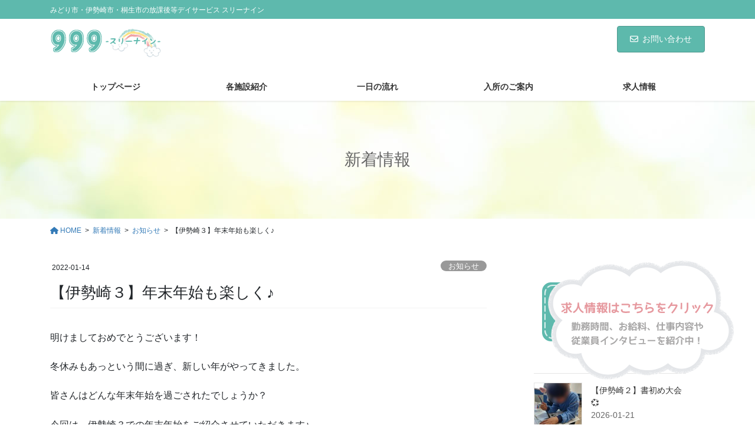

--- FILE ---
content_type: text/html; charset=UTF-8
request_url: https://mindline999.com/info/%E3%80%90%E4%BC%8A%E5%8B%A2%E5%B4%8E%EF%BC%93%E3%80%91%E5%B9%B4%E6%9C%AB%E5%B9%B4%E5%A7%8B%E3%82%82%E6%A5%BD%E3%81%97%E3%81%8F%E2%99%AA/
body_size: 16779
content:
<!DOCTYPE html>
<html dir="ltr" lang="ja">
<head>
<meta charset="utf-8">
<meta http-equiv="X-UA-Compatible" content="IE=edge">
<meta name="viewport" content="width=device-width, initial-scale=1">

<title>【伊勢崎３】年末年始も楽しく♪ | スリーナイン群馬は群馬県内で放課後等デイサービスを提供</title>
	<style>img:is([sizes="auto" i], [sizes^="auto," i]) { contain-intrinsic-size: 3000px 1500px }</style>
	
		<!-- All in One SEO 4.8.4.1 - aioseo.com -->
	<meta name="robots" content="max-image-preview:large" />
	<meta name="author" content="999"/>
	<link rel="canonical" href="https://mindline999.com/info/%e3%80%90%e4%bc%8a%e5%8b%a2%e5%b4%8e%ef%bc%93%e3%80%91%e5%b9%b4%e6%9c%ab%e5%b9%b4%e5%a7%8b%e3%82%82%e6%a5%bd%e3%81%97%e3%81%8f%e2%99%aa/" />
	<meta name="generator" content="All in One SEO (AIOSEO) 4.8.4.1" />

		<!-- Google tag (gtag.js) -->
<script async src="https://www.googletagmanager.com/gtag/js?id=G-J6T0MVXTZ1"></script>
<script>
  window.dataLayer = window.dataLayer || [];
  function gtag(){dataLayer.push(arguments);}
  gtag('js', new Date());

  gtag('config', 'G-J6T0MVXTZ1');
</script>
		<script type="application/ld+json" class="aioseo-schema">
			{"@context":"https:\/\/schema.org","@graph":[{"@type":"Article","@id":"https:\/\/mindline999.com\/info\/%e3%80%90%e4%bc%8a%e5%8b%a2%e5%b4%8e%ef%bc%93%e3%80%91%e5%b9%b4%e6%9c%ab%e5%b9%b4%e5%a7%8b%e3%82%82%e6%a5%bd%e3%81%97%e3%81%8f%e2%99%aa\/#article","name":"\u3010\u4f0a\u52e2\u5d0e\uff13\u3011\u5e74\u672b\u5e74\u59cb\u3082\u697d\u3057\u304f\u266a | \u30b9\u30ea\u30fc\u30ca\u30a4\u30f3\u7fa4\u99ac\u306f\u7fa4\u99ac\u770c\u5185\u3067\u653e\u8ab2\u5f8c\u7b49\u30c7\u30a4\u30b5\u30fc\u30d3\u30b9\u3092\u63d0\u4f9b","headline":"\u3010\u4f0a\u52e2\u5d0e\uff13\u3011\u5e74\u672b\u5e74\u59cb\u3082\u697d\u3057\u304f\u266a","author":{"@id":"https:\/\/mindline999.com\/author\/999\/#author"},"publisher":{"@id":"https:\/\/mindline999.com\/#organization"},"image":{"@type":"ImageObject","url":"https:\/\/mindline999.com\/wp\/wp-content\/uploads\/2022\/01\/IMG_0987-scaled.jpg","width":2560,"height":1574},"datePublished":"2022-01-14T15:47:41+09:00","dateModified":"2022-01-14T15:47:41+09:00","inLanguage":"ja","mainEntityOfPage":{"@id":"https:\/\/mindline999.com\/info\/%e3%80%90%e4%bc%8a%e5%8b%a2%e5%b4%8e%ef%bc%93%e3%80%91%e5%b9%b4%e6%9c%ab%e5%b9%b4%e5%a7%8b%e3%82%82%e6%a5%bd%e3%81%97%e3%81%8f%e2%99%aa\/#webpage"},"isPartOf":{"@id":"https:\/\/mindline999.com\/info\/%e3%80%90%e4%bc%8a%e5%8b%a2%e5%b4%8e%ef%bc%93%e3%80%91%e5%b9%b4%e6%9c%ab%e5%b9%b4%e5%a7%8b%e3%82%82%e6%a5%bd%e3%81%97%e3%81%8f%e2%99%aa\/#webpage"},"articleSection":"\u304a\u77e5\u3089\u305b"},{"@type":"BreadcrumbList","@id":"https:\/\/mindline999.com\/info\/%e3%80%90%e4%bc%8a%e5%8b%a2%e5%b4%8e%ef%bc%93%e3%80%91%e5%b9%b4%e6%9c%ab%e5%b9%b4%e5%a7%8b%e3%82%82%e6%a5%bd%e3%81%97%e3%81%8f%e2%99%aa\/#breadcrumblist","itemListElement":[{"@type":"ListItem","@id":"https:\/\/mindline999.com#listItem","position":1,"name":"\u30db\u30fc\u30e0","item":"https:\/\/mindline999.com","nextItem":{"@type":"ListItem","@id":"https:\/\/mindline999.com\/category\/info\/#listItem","name":"\u304a\u77e5\u3089\u305b"}},{"@type":"ListItem","@id":"https:\/\/mindline999.com\/category\/info\/#listItem","position":2,"name":"\u304a\u77e5\u3089\u305b","item":"https:\/\/mindline999.com\/category\/info\/","nextItem":{"@type":"ListItem","@id":"https:\/\/mindline999.com\/info\/%e3%80%90%e4%bc%8a%e5%8b%a2%e5%b4%8e%ef%bc%93%e3%80%91%e5%b9%b4%e6%9c%ab%e5%b9%b4%e5%a7%8b%e3%82%82%e6%a5%bd%e3%81%97%e3%81%8f%e2%99%aa\/#listItem","name":"\u3010\u4f0a\u52e2\u5d0e\uff13\u3011\u5e74\u672b\u5e74\u59cb\u3082\u697d\u3057\u304f\u266a"},"previousItem":{"@type":"ListItem","@id":"https:\/\/mindline999.com#listItem","name":"\u30db\u30fc\u30e0"}},{"@type":"ListItem","@id":"https:\/\/mindline999.com\/info\/%e3%80%90%e4%bc%8a%e5%8b%a2%e5%b4%8e%ef%bc%93%e3%80%91%e5%b9%b4%e6%9c%ab%e5%b9%b4%e5%a7%8b%e3%82%82%e6%a5%bd%e3%81%97%e3%81%8f%e2%99%aa\/#listItem","position":3,"name":"\u3010\u4f0a\u52e2\u5d0e\uff13\u3011\u5e74\u672b\u5e74\u59cb\u3082\u697d\u3057\u304f\u266a","previousItem":{"@type":"ListItem","@id":"https:\/\/mindline999.com\/category\/info\/#listItem","name":"\u304a\u77e5\u3089\u305b"}}]},{"@type":"Organization","@id":"https:\/\/mindline999.com\/#organization","name":"\u30b9\u30ea\u30fc\u30ca\u30a4\u30f3999","description":"\u307f\u3069\u308a\u5e02\u30fb\u4f0a\u52e2\u5d0e\u5e02\u30fb\u6850\u751f\u5e02\u306e\u653e\u8ab2\u5f8c\u7b49\u30c7\u30a4\u30b5\u30fc\u30d3\u30b9 \u30b9\u30ea\u30fc\u30ca\u30a4\u30f3","url":"https:\/\/mindline999.com\/"},{"@type":"Person","@id":"https:\/\/mindline999.com\/author\/999\/#author","url":"https:\/\/mindline999.com\/author\/999\/","name":"999","image":{"@type":"ImageObject","@id":"https:\/\/mindline999.com\/info\/%e3%80%90%e4%bc%8a%e5%8b%a2%e5%b4%8e%ef%bc%93%e3%80%91%e5%b9%b4%e6%9c%ab%e5%b9%b4%e5%a7%8b%e3%82%82%e6%a5%bd%e3%81%97%e3%81%8f%e2%99%aa\/#authorImage","url":"https:\/\/secure.gravatar.com\/avatar\/13d7fb8bb01fbfb4c0b75858b0be6810123fbb4464db14eb038ee29162b5615a?s=96&d=mm&r=g","width":96,"height":96,"caption":"999"}},{"@type":"WebPage","@id":"https:\/\/mindline999.com\/info\/%e3%80%90%e4%bc%8a%e5%8b%a2%e5%b4%8e%ef%bc%93%e3%80%91%e5%b9%b4%e6%9c%ab%e5%b9%b4%e5%a7%8b%e3%82%82%e6%a5%bd%e3%81%97%e3%81%8f%e2%99%aa\/#webpage","url":"https:\/\/mindline999.com\/info\/%e3%80%90%e4%bc%8a%e5%8b%a2%e5%b4%8e%ef%bc%93%e3%80%91%e5%b9%b4%e6%9c%ab%e5%b9%b4%e5%a7%8b%e3%82%82%e6%a5%bd%e3%81%97%e3%81%8f%e2%99%aa\/","name":"\u3010\u4f0a\u52e2\u5d0e\uff13\u3011\u5e74\u672b\u5e74\u59cb\u3082\u697d\u3057\u304f\u266a | \u30b9\u30ea\u30fc\u30ca\u30a4\u30f3\u7fa4\u99ac\u306f\u7fa4\u99ac\u770c\u5185\u3067\u653e\u8ab2\u5f8c\u7b49\u30c7\u30a4\u30b5\u30fc\u30d3\u30b9\u3092\u63d0\u4f9b","inLanguage":"ja","isPartOf":{"@id":"https:\/\/mindline999.com\/#website"},"breadcrumb":{"@id":"https:\/\/mindline999.com\/info\/%e3%80%90%e4%bc%8a%e5%8b%a2%e5%b4%8e%ef%bc%93%e3%80%91%e5%b9%b4%e6%9c%ab%e5%b9%b4%e5%a7%8b%e3%82%82%e6%a5%bd%e3%81%97%e3%81%8f%e2%99%aa\/#breadcrumblist"},"author":{"@id":"https:\/\/mindline999.com\/author\/999\/#author"},"creator":{"@id":"https:\/\/mindline999.com\/author\/999\/#author"},"image":{"@type":"ImageObject","url":"https:\/\/mindline999.com\/wp\/wp-content\/uploads\/2022\/01\/IMG_0987-scaled.jpg","@id":"https:\/\/mindline999.com\/info\/%e3%80%90%e4%bc%8a%e5%8b%a2%e5%b4%8e%ef%bc%93%e3%80%91%e5%b9%b4%e6%9c%ab%e5%b9%b4%e5%a7%8b%e3%82%82%e6%a5%bd%e3%81%97%e3%81%8f%e2%99%aa\/#mainImage","width":2560,"height":1574},"primaryImageOfPage":{"@id":"https:\/\/mindline999.com\/info\/%e3%80%90%e4%bc%8a%e5%8b%a2%e5%b4%8e%ef%bc%93%e3%80%91%e5%b9%b4%e6%9c%ab%e5%b9%b4%e5%a7%8b%e3%82%82%e6%a5%bd%e3%81%97%e3%81%8f%e2%99%aa\/#mainImage"},"datePublished":"2022-01-14T15:47:41+09:00","dateModified":"2022-01-14T15:47:41+09:00"},{"@type":"WebSite","@id":"https:\/\/mindline999.com\/#website","url":"https:\/\/mindline999.com\/","name":"\u30b9\u30ea\u30fc\u30ca\u30a4\u30f3999","description":"\u307f\u3069\u308a\u5e02\u30fb\u4f0a\u52e2\u5d0e\u5e02\u30fb\u6850\u751f\u5e02\u306e\u653e\u8ab2\u5f8c\u7b49\u30c7\u30a4\u30b5\u30fc\u30d3\u30b9 \u30b9\u30ea\u30fc\u30ca\u30a4\u30f3","inLanguage":"ja","publisher":{"@id":"https:\/\/mindline999.com\/#organization"}}]}
		</script>
		<!-- All in One SEO -->

<link rel="alternate" type="application/rss+xml" title="スリーナイン999 &raquo; フィード" href="https://mindline999.com/feed/" />
<link rel="alternate" type="application/rss+xml" title="スリーナイン999 &raquo; コメントフィード" href="https://mindline999.com/comments/feed/" />
<meta name="description" content="明けましておめでとうございます！冬休みもあっという間に過ぎ、新しい年がやってきました。皆さんはどんな年末年始を過ごされたでしょうか？今回は、伊勢崎３での年末年始をご紹介させていただきます♪まずはこちら！牛乳パックとペーパーの芯を使って工作です。何を作っているのでしょう？正解は門松！手のひらサイズで可愛らしいですね♪続いては……こちらも新年にはつきものですね♪獅子舞です！ポー" /><script type="text/javascript">
/* <![CDATA[ */
window._wpemojiSettings = {"baseUrl":"https:\/\/s.w.org\/images\/core\/emoji\/16.0.1\/72x72\/","ext":".png","svgUrl":"https:\/\/s.w.org\/images\/core\/emoji\/16.0.1\/svg\/","svgExt":".svg","source":{"concatemoji":"https:\/\/mindline999.com\/wp\/wp-includes\/js\/wp-emoji-release.min.js?ver=6.8.3"}};
/*! This file is auto-generated */
!function(s,n){var o,i,e;function c(e){try{var t={supportTests:e,timestamp:(new Date).valueOf()};sessionStorage.setItem(o,JSON.stringify(t))}catch(e){}}function p(e,t,n){e.clearRect(0,0,e.canvas.width,e.canvas.height),e.fillText(t,0,0);var t=new Uint32Array(e.getImageData(0,0,e.canvas.width,e.canvas.height).data),a=(e.clearRect(0,0,e.canvas.width,e.canvas.height),e.fillText(n,0,0),new Uint32Array(e.getImageData(0,0,e.canvas.width,e.canvas.height).data));return t.every(function(e,t){return e===a[t]})}function u(e,t){e.clearRect(0,0,e.canvas.width,e.canvas.height),e.fillText(t,0,0);for(var n=e.getImageData(16,16,1,1),a=0;a<n.data.length;a++)if(0!==n.data[a])return!1;return!0}function f(e,t,n,a){switch(t){case"flag":return n(e,"\ud83c\udff3\ufe0f\u200d\u26a7\ufe0f","\ud83c\udff3\ufe0f\u200b\u26a7\ufe0f")?!1:!n(e,"\ud83c\udde8\ud83c\uddf6","\ud83c\udde8\u200b\ud83c\uddf6")&&!n(e,"\ud83c\udff4\udb40\udc67\udb40\udc62\udb40\udc65\udb40\udc6e\udb40\udc67\udb40\udc7f","\ud83c\udff4\u200b\udb40\udc67\u200b\udb40\udc62\u200b\udb40\udc65\u200b\udb40\udc6e\u200b\udb40\udc67\u200b\udb40\udc7f");case"emoji":return!a(e,"\ud83e\udedf")}return!1}function g(e,t,n,a){var r="undefined"!=typeof WorkerGlobalScope&&self instanceof WorkerGlobalScope?new OffscreenCanvas(300,150):s.createElement("canvas"),o=r.getContext("2d",{willReadFrequently:!0}),i=(o.textBaseline="top",o.font="600 32px Arial",{});return e.forEach(function(e){i[e]=t(o,e,n,a)}),i}function t(e){var t=s.createElement("script");t.src=e,t.defer=!0,s.head.appendChild(t)}"undefined"!=typeof Promise&&(o="wpEmojiSettingsSupports",i=["flag","emoji"],n.supports={everything:!0,everythingExceptFlag:!0},e=new Promise(function(e){s.addEventListener("DOMContentLoaded",e,{once:!0})}),new Promise(function(t){var n=function(){try{var e=JSON.parse(sessionStorage.getItem(o));if("object"==typeof e&&"number"==typeof e.timestamp&&(new Date).valueOf()<e.timestamp+604800&&"object"==typeof e.supportTests)return e.supportTests}catch(e){}return null}();if(!n){if("undefined"!=typeof Worker&&"undefined"!=typeof OffscreenCanvas&&"undefined"!=typeof URL&&URL.createObjectURL&&"undefined"!=typeof Blob)try{var e="postMessage("+g.toString()+"("+[JSON.stringify(i),f.toString(),p.toString(),u.toString()].join(",")+"));",a=new Blob([e],{type:"text/javascript"}),r=new Worker(URL.createObjectURL(a),{name:"wpTestEmojiSupports"});return void(r.onmessage=function(e){c(n=e.data),r.terminate(),t(n)})}catch(e){}c(n=g(i,f,p,u))}t(n)}).then(function(e){for(var t in e)n.supports[t]=e[t],n.supports.everything=n.supports.everything&&n.supports[t],"flag"!==t&&(n.supports.everythingExceptFlag=n.supports.everythingExceptFlag&&n.supports[t]);n.supports.everythingExceptFlag=n.supports.everythingExceptFlag&&!n.supports.flag,n.DOMReady=!1,n.readyCallback=function(){n.DOMReady=!0}}).then(function(){return e}).then(function(){var e;n.supports.everything||(n.readyCallback(),(e=n.source||{}).concatemoji?t(e.concatemoji):e.wpemoji&&e.twemoji&&(t(e.twemoji),t(e.wpemoji)))}))}((window,document),window._wpemojiSettings);
/* ]]> */
</script>
<link rel='stylesheet' id='vkExUnit_common_style-css' href='https://mindline999.com/wp/wp-content/plugins/vk-all-in-one-expansion-unit/assets/css/vkExUnit_style.css?ver=9.109.0.1' type='text/css' media='all' />
<style id='vkExUnit_common_style-inline-css' type='text/css'>
:root {--ver_page_top_button_url:url(https://mindline999.com/wp/wp-content/plugins/vk-all-in-one-expansion-unit/assets/images/to-top-btn-icon.svg);}@font-face {font-weight: normal;font-style: normal;font-family: "vk_sns";src: url("https://mindline999.com/wp/wp-content/plugins/vk-all-in-one-expansion-unit/inc/sns/icons/fonts/vk_sns.eot?-bq20cj");src: url("https://mindline999.com/wp/wp-content/plugins/vk-all-in-one-expansion-unit/inc/sns/icons/fonts/vk_sns.eot?#iefix-bq20cj") format("embedded-opentype"),url("https://mindline999.com/wp/wp-content/plugins/vk-all-in-one-expansion-unit/inc/sns/icons/fonts/vk_sns.woff?-bq20cj") format("woff"),url("https://mindline999.com/wp/wp-content/plugins/vk-all-in-one-expansion-unit/inc/sns/icons/fonts/vk_sns.ttf?-bq20cj") format("truetype"),url("https://mindline999.com/wp/wp-content/plugins/vk-all-in-one-expansion-unit/inc/sns/icons/fonts/vk_sns.svg?-bq20cj#vk_sns") format("svg");}
.veu_promotion-alert__content--text {border: 1px solid rgba(0,0,0,0.125);padding: 0.5em 1em;border-radius: var(--vk-size-radius);margin-bottom: var(--vk-margin-block-bottom);font-size: 0.875rem;}/* Alert Content部分に段落タグを入れた場合に最後の段落の余白を0にする */.veu_promotion-alert__content--text p:last-of-type{margin-bottom:0;margin-top: 0;}
</style>
<style id='wp-emoji-styles-inline-css' type='text/css'>

	img.wp-smiley, img.emoji {
		display: inline !important;
		border: none !important;
		box-shadow: none !important;
		height: 1em !important;
		width: 1em !important;
		margin: 0 0.07em !important;
		vertical-align: -0.1em !important;
		background: none !important;
		padding: 0 !important;
	}
</style>
<link rel='stylesheet' id='wp-block-library-css' href='https://mindline999.com/wp/wp-includes/css/dist/block-library/style.min.css?ver=6.8.3' type='text/css' media='all' />
<style id='classic-theme-styles-inline-css' type='text/css'>
/*! This file is auto-generated */
.wp-block-button__link{color:#fff;background-color:#32373c;border-radius:9999px;box-shadow:none;text-decoration:none;padding:calc(.667em + 2px) calc(1.333em + 2px);font-size:1.125em}.wp-block-file__button{background:#32373c;color:#fff;text-decoration:none}
</style>
<style id='global-styles-inline-css' type='text/css'>
:root{--wp--preset--aspect-ratio--square: 1;--wp--preset--aspect-ratio--4-3: 4/3;--wp--preset--aspect-ratio--3-4: 3/4;--wp--preset--aspect-ratio--3-2: 3/2;--wp--preset--aspect-ratio--2-3: 2/3;--wp--preset--aspect-ratio--16-9: 16/9;--wp--preset--aspect-ratio--9-16: 9/16;--wp--preset--color--black: #000000;--wp--preset--color--cyan-bluish-gray: #abb8c3;--wp--preset--color--white: #ffffff;--wp--preset--color--pale-pink: #f78da7;--wp--preset--color--vivid-red: #cf2e2e;--wp--preset--color--luminous-vivid-orange: #ff6900;--wp--preset--color--luminous-vivid-amber: #fcb900;--wp--preset--color--light-green-cyan: #7bdcb5;--wp--preset--color--vivid-green-cyan: #00d084;--wp--preset--color--pale-cyan-blue: #8ed1fc;--wp--preset--color--vivid-cyan-blue: #0693e3;--wp--preset--color--vivid-purple: #9b51e0;--wp--preset--gradient--vivid-cyan-blue-to-vivid-purple: linear-gradient(135deg,rgba(6,147,227,1) 0%,rgb(155,81,224) 100%);--wp--preset--gradient--light-green-cyan-to-vivid-green-cyan: linear-gradient(135deg,rgb(122,220,180) 0%,rgb(0,208,130) 100%);--wp--preset--gradient--luminous-vivid-amber-to-luminous-vivid-orange: linear-gradient(135deg,rgba(252,185,0,1) 0%,rgba(255,105,0,1) 100%);--wp--preset--gradient--luminous-vivid-orange-to-vivid-red: linear-gradient(135deg,rgba(255,105,0,1) 0%,rgb(207,46,46) 100%);--wp--preset--gradient--very-light-gray-to-cyan-bluish-gray: linear-gradient(135deg,rgb(238,238,238) 0%,rgb(169,184,195) 100%);--wp--preset--gradient--cool-to-warm-spectrum: linear-gradient(135deg,rgb(74,234,220) 0%,rgb(151,120,209) 20%,rgb(207,42,186) 40%,rgb(238,44,130) 60%,rgb(251,105,98) 80%,rgb(254,248,76) 100%);--wp--preset--gradient--blush-light-purple: linear-gradient(135deg,rgb(255,206,236) 0%,rgb(152,150,240) 100%);--wp--preset--gradient--blush-bordeaux: linear-gradient(135deg,rgb(254,205,165) 0%,rgb(254,45,45) 50%,rgb(107,0,62) 100%);--wp--preset--gradient--luminous-dusk: linear-gradient(135deg,rgb(255,203,112) 0%,rgb(199,81,192) 50%,rgb(65,88,208) 100%);--wp--preset--gradient--pale-ocean: linear-gradient(135deg,rgb(255,245,203) 0%,rgb(182,227,212) 50%,rgb(51,167,181) 100%);--wp--preset--gradient--electric-grass: linear-gradient(135deg,rgb(202,248,128) 0%,rgb(113,206,126) 100%);--wp--preset--gradient--midnight: linear-gradient(135deg,rgb(2,3,129) 0%,rgb(40,116,252) 100%);--wp--preset--font-size--small: 13px;--wp--preset--font-size--medium: 20px;--wp--preset--font-size--large: 36px;--wp--preset--font-size--x-large: 42px;--wp--preset--spacing--20: 0.44rem;--wp--preset--spacing--30: 0.67rem;--wp--preset--spacing--40: 1rem;--wp--preset--spacing--50: 1.5rem;--wp--preset--spacing--60: 2.25rem;--wp--preset--spacing--70: 3.38rem;--wp--preset--spacing--80: 5.06rem;--wp--preset--shadow--natural: 6px 6px 9px rgba(0, 0, 0, 0.2);--wp--preset--shadow--deep: 12px 12px 50px rgba(0, 0, 0, 0.4);--wp--preset--shadow--sharp: 6px 6px 0px rgba(0, 0, 0, 0.2);--wp--preset--shadow--outlined: 6px 6px 0px -3px rgba(255, 255, 255, 1), 6px 6px rgba(0, 0, 0, 1);--wp--preset--shadow--crisp: 6px 6px 0px rgba(0, 0, 0, 1);}:where(.is-layout-flex){gap: 0.5em;}:where(.is-layout-grid){gap: 0.5em;}body .is-layout-flex{display: flex;}.is-layout-flex{flex-wrap: wrap;align-items: center;}.is-layout-flex > :is(*, div){margin: 0;}body .is-layout-grid{display: grid;}.is-layout-grid > :is(*, div){margin: 0;}:where(.wp-block-columns.is-layout-flex){gap: 2em;}:where(.wp-block-columns.is-layout-grid){gap: 2em;}:where(.wp-block-post-template.is-layout-flex){gap: 1.25em;}:where(.wp-block-post-template.is-layout-grid){gap: 1.25em;}.has-black-color{color: var(--wp--preset--color--black) !important;}.has-cyan-bluish-gray-color{color: var(--wp--preset--color--cyan-bluish-gray) !important;}.has-white-color{color: var(--wp--preset--color--white) !important;}.has-pale-pink-color{color: var(--wp--preset--color--pale-pink) !important;}.has-vivid-red-color{color: var(--wp--preset--color--vivid-red) !important;}.has-luminous-vivid-orange-color{color: var(--wp--preset--color--luminous-vivid-orange) !important;}.has-luminous-vivid-amber-color{color: var(--wp--preset--color--luminous-vivid-amber) !important;}.has-light-green-cyan-color{color: var(--wp--preset--color--light-green-cyan) !important;}.has-vivid-green-cyan-color{color: var(--wp--preset--color--vivid-green-cyan) !important;}.has-pale-cyan-blue-color{color: var(--wp--preset--color--pale-cyan-blue) !important;}.has-vivid-cyan-blue-color{color: var(--wp--preset--color--vivid-cyan-blue) !important;}.has-vivid-purple-color{color: var(--wp--preset--color--vivid-purple) !important;}.has-black-background-color{background-color: var(--wp--preset--color--black) !important;}.has-cyan-bluish-gray-background-color{background-color: var(--wp--preset--color--cyan-bluish-gray) !important;}.has-white-background-color{background-color: var(--wp--preset--color--white) !important;}.has-pale-pink-background-color{background-color: var(--wp--preset--color--pale-pink) !important;}.has-vivid-red-background-color{background-color: var(--wp--preset--color--vivid-red) !important;}.has-luminous-vivid-orange-background-color{background-color: var(--wp--preset--color--luminous-vivid-orange) !important;}.has-luminous-vivid-amber-background-color{background-color: var(--wp--preset--color--luminous-vivid-amber) !important;}.has-light-green-cyan-background-color{background-color: var(--wp--preset--color--light-green-cyan) !important;}.has-vivid-green-cyan-background-color{background-color: var(--wp--preset--color--vivid-green-cyan) !important;}.has-pale-cyan-blue-background-color{background-color: var(--wp--preset--color--pale-cyan-blue) !important;}.has-vivid-cyan-blue-background-color{background-color: var(--wp--preset--color--vivid-cyan-blue) !important;}.has-vivid-purple-background-color{background-color: var(--wp--preset--color--vivid-purple) !important;}.has-black-border-color{border-color: var(--wp--preset--color--black) !important;}.has-cyan-bluish-gray-border-color{border-color: var(--wp--preset--color--cyan-bluish-gray) !important;}.has-white-border-color{border-color: var(--wp--preset--color--white) !important;}.has-pale-pink-border-color{border-color: var(--wp--preset--color--pale-pink) !important;}.has-vivid-red-border-color{border-color: var(--wp--preset--color--vivid-red) !important;}.has-luminous-vivid-orange-border-color{border-color: var(--wp--preset--color--luminous-vivid-orange) !important;}.has-luminous-vivid-amber-border-color{border-color: var(--wp--preset--color--luminous-vivid-amber) !important;}.has-light-green-cyan-border-color{border-color: var(--wp--preset--color--light-green-cyan) !important;}.has-vivid-green-cyan-border-color{border-color: var(--wp--preset--color--vivid-green-cyan) !important;}.has-pale-cyan-blue-border-color{border-color: var(--wp--preset--color--pale-cyan-blue) !important;}.has-vivid-cyan-blue-border-color{border-color: var(--wp--preset--color--vivid-cyan-blue) !important;}.has-vivid-purple-border-color{border-color: var(--wp--preset--color--vivid-purple) !important;}.has-vivid-cyan-blue-to-vivid-purple-gradient-background{background: var(--wp--preset--gradient--vivid-cyan-blue-to-vivid-purple) !important;}.has-light-green-cyan-to-vivid-green-cyan-gradient-background{background: var(--wp--preset--gradient--light-green-cyan-to-vivid-green-cyan) !important;}.has-luminous-vivid-amber-to-luminous-vivid-orange-gradient-background{background: var(--wp--preset--gradient--luminous-vivid-amber-to-luminous-vivid-orange) !important;}.has-luminous-vivid-orange-to-vivid-red-gradient-background{background: var(--wp--preset--gradient--luminous-vivid-orange-to-vivid-red) !important;}.has-very-light-gray-to-cyan-bluish-gray-gradient-background{background: var(--wp--preset--gradient--very-light-gray-to-cyan-bluish-gray) !important;}.has-cool-to-warm-spectrum-gradient-background{background: var(--wp--preset--gradient--cool-to-warm-spectrum) !important;}.has-blush-light-purple-gradient-background{background: var(--wp--preset--gradient--blush-light-purple) !important;}.has-blush-bordeaux-gradient-background{background: var(--wp--preset--gradient--blush-bordeaux) !important;}.has-luminous-dusk-gradient-background{background: var(--wp--preset--gradient--luminous-dusk) !important;}.has-pale-ocean-gradient-background{background: var(--wp--preset--gradient--pale-ocean) !important;}.has-electric-grass-gradient-background{background: var(--wp--preset--gradient--electric-grass) !important;}.has-midnight-gradient-background{background: var(--wp--preset--gradient--midnight) !important;}.has-small-font-size{font-size: var(--wp--preset--font-size--small) !important;}.has-medium-font-size{font-size: var(--wp--preset--font-size--medium) !important;}.has-large-font-size{font-size: var(--wp--preset--font-size--large) !important;}.has-x-large-font-size{font-size: var(--wp--preset--font-size--x-large) !important;}
:where(.wp-block-post-template.is-layout-flex){gap: 1.25em;}:where(.wp-block-post-template.is-layout-grid){gap: 1.25em;}
:where(.wp-block-columns.is-layout-flex){gap: 2em;}:where(.wp-block-columns.is-layout-grid){gap: 2em;}
:root :where(.wp-block-pullquote){font-size: 1.5em;line-height: 1.6;}
</style>
<link rel='stylesheet' id='contact-form-7-css' href='https://mindline999.com/wp/wp-content/plugins/contact-form-7/includes/css/styles.css?ver=6.1' type='text/css' media='all' />
<link rel='stylesheet' id='sow-image-default-8b5b6f678277-css' href='https://mindline999.com/wp/wp-content/uploads/siteorigin-widgets/sow-image-default-8b5b6f678277.css?ver=6.8.3' type='text/css' media='all' />
<link rel='stylesheet' id='bootstrap-4-style-css' href='https://mindline999.com/wp/wp-content/themes/lightning-pro/library/bootstrap-4/css/bootstrap.min.css?ver=4.5.0' type='text/css' media='all' />
<link rel='stylesheet' id='lightning-common-style-css' href='https://mindline999.com/wp/wp-content/themes/lightning-pro/assets/css/common.css?ver=8.23.10' type='text/css' media='all' />
<style id='lightning-common-style-inline-css' type='text/css'>
/* vk-mobile-nav */:root {--vk-mobile-nav-menu-btn-bg-src: url("https://mindline999.com/wp/wp-content/themes/lightning-pro/inc/vk-mobile-nav/package/images/vk-menu-btn-black.svg");--vk-mobile-nav-menu-btn-close-bg-src: url("https://mindline999.com/wp/wp-content/themes/lightning-pro/inc/vk-mobile-nav/package/images/vk-menu-close-black.svg");--vk-menu-acc-icon-open-black-bg-src: url("https://mindline999.com/wp/wp-content/themes/lightning-pro/inc/vk-mobile-nav/package/images/vk-menu-acc-icon-open-black.svg");--vk-menu-acc-icon-open-white-bg-src: url("https://mindline999.com/wp/wp-content/themes/lightning-pro/inc/vk-mobile-nav/package/images/vk-menu-acc-icon-open-white.svg");--vk-menu-acc-icon-close-black-bg-src: url("https://mindline999.com/wp/wp-content/themes/lightning-pro/inc/vk-mobile-nav/package/images/vk-menu-close-black.svg");--vk-menu-acc-icon-close-white-bg-src: url("https://mindline999.com/wp/wp-content/themes/lightning-pro/inc/vk-mobile-nav/package/images/vk-menu-close-white.svg");}
</style>
<link rel='stylesheet' id='lightning-design-style-css' href='https://mindline999.com/wp/wp-content/plugins/lightning-skin-pale/bs4/css/style.css?ver=8.2.2' type='text/css' media='all' />
<style id='lightning-design-style-inline-css' type='text/css'>
:root {--color-key:#5db9ac;--wp--preset--color--vk-color-primary:#5db9ac;--color-key-dark:#4d998f;}
/* ltg common custom */:root {--vk-menu-acc-btn-border-color:#333;--vk-color-primary:#5db9ac;--color-key:#5db9ac;--wp--preset--color--vk-color-primary:#5db9ac;--color-key-dark:#4d998f;}.bbp-submit-wrapper .button.submit { background-color:#4d998f ; }.bbp-submit-wrapper .button.submit:hover { background-color:#5db9ac ; }.veu_color_txt_key { color:#4d998f ; }.veu_color_bg_key { background-color:#4d998f ; }.veu_color_border_key { border-color:#4d998f ; }.btn-default { border-color:#5db9ac;color:#5db9ac;}.btn-default:focus,.btn-default:hover { border-color:#5db9ac;background-color: #5db9ac; }.wp-block-search__button,.btn-primary { background-color:#5db9ac;border-color:#4d998f; }.wp-block-search__button:focus,.wp-block-search__button:hover,.btn-primary:not(:disabled):not(.disabled):active,.btn-primary:focus,.btn-primary:hover { background-color:#4d998f;border-color:#5db9ac; }.btn-outline-primary { color : #5db9ac ; border-color:#5db9ac; }.btn-outline-primary:not(:disabled):not(.disabled):active,.btn-outline-primary:focus,.btn-outline-primary:hover { color : #fff; background-color:#5db9ac;border-color:#4d998f; }a { color:#337ab7; }
/* page header */:root{--vk-page-header-url : url(https://mindline999.com/wp/wp-content/uploads/2020/07/mhead.jpg);}@media ( max-width:575.98px ){:root{--vk-page-header-url : url(https://mindline999.com/wp/wp-content/uploads/2020/07/mhead.jpg);}}.page-header{ position:relative;color:#666666;text-align:center;background: var(--vk-page-header-url, url(https://mindline999.com/wp/wp-content/uploads/2020/07/mhead.jpg) ) no-repeat 50% center;background-size: cover;}
/* Font switch */.navbar-brand.siteHeader_logo{ font-family:"メイリオ",Meiryo,"ヒラギノ角ゴ ProN W3", Hiragino Kaku Gothic ProN,sans-serif;font-display: swap;}.gMenu_name,.vk-mobile-nav .menu,.mobile-fix-nav-menu{ font-family:"メイリオ",Meiryo,"ヒラギノ角ゴ ProN W3", Hiragino Kaku Gothic ProN,sans-serif;font-display: swap;}.gMenu_description{ font-family:"メイリオ",Meiryo,"ヒラギノ角ゴ ProN W3", Hiragino Kaku Gothic ProN,sans-serif;font-display: swap;}h1,h2,h3,h4,h5,h6,dt,.page-header_pageTitle,.mainSection-title,.subSection-title,.veu_leadTxt,.lead{ font-family:"メイリオ",Meiryo,"ヒラギノ角ゴ ProN W3", Hiragino Kaku Gothic ProN,sans-serif;font-display: swap;}body{ font-family:"メイリオ",Meiryo,"ヒラギノ角ゴ ProN W3", Hiragino Kaku Gothic ProN,sans-serif;font-display: swap;}
.vk-campaign-text{background:#eab010;color:#fff;}.vk-campaign-text_btn,.vk-campaign-text_btn:link,.vk-campaign-text_btn:visited,.vk-campaign-text_btn:focus,.vk-campaign-text_btn:active{background:#fff;color:#4c4c4c;}a.vk-campaign-text_btn:hover{background:#eab010;color:#fff;}.vk-campaign-text_link,.vk-campaign-text_link:link,.vk-campaign-text_link:hover,.vk-campaign-text_link:visited,.vk-campaign-text_link:active,.vk-campaign-text_link:focus{color:#fff;}
.headerTop{color:#ffffff;background-color:#5eb9ad;}.headerTop .nav li a{color:#ffffff;}
</style>
<link rel='stylesheet' id='lightning-pale-icons-css' href='https://mindline999.com/wp/wp-content/plugins/lightning-skin-pale/icons/style.css?ver=8.2.2' type='text/css' media='all' />
<link rel='stylesheet' id='lightning-theme-style-css' href='https://mindline999.com/wp/wp-content/themes/lightning_child_pro/style.css?ver=8.23.10' type='text/css' media='all' />
<link rel='stylesheet' id='vk-mobile-fix-nav-css' href='https://mindline999.com/wp/wp-content/themes/lightning-pro/inc/vk-mobile-fix-nav/package/css/vk-mobile-fix-nav.css?ver=0.0.0' type='text/css' media='all' />
<link rel='stylesheet' id='vk-media-posts-style-css' href='https://mindline999.com/wp/wp-content/themes/lightning-pro/inc/media-posts/package/css/media-posts.css?ver=1.2' type='text/css' media='all' />
<link rel='stylesheet' id='tablepress-default-css' href='https://mindline999.com/wp/wp-content/plugins/tablepress/css/build/default.css?ver=3.1.3' type='text/css' media='all' />
<script type="text/javascript" src="https://mindline999.com/wp/wp-includes/js/jquery/jquery.min.js?ver=3.7.1" id="jquery-core-js"></script>
<script type="text/javascript" src="https://mindline999.com/wp/wp-includes/js/jquery/jquery-migrate.min.js?ver=3.4.1" id="jquery-migrate-js"></script>
<script type="text/javascript" src="https://mindline999.com/wp/wp-content/themes/lightning-pro/vendor/vektor-inc/font-awesome-versions/src/versions/6/js/all.min.js?ver=6.4.2" id="vk-font-awesome-js-js"></script>
<link rel="https://api.w.org/" href="https://mindline999.com/wp-json/" /><link rel="alternate" title="JSON" type="application/json" href="https://mindline999.com/wp-json/wp/v2/posts/4145" /><link rel="EditURI" type="application/rsd+xml" title="RSD" href="https://mindline999.com/wp/xmlrpc.php?rsd" />
<meta name="generator" content="WordPress 6.8.3" />
<link rel='shortlink' href='https://mindline999.com/?p=4145' />
<link rel="alternate" title="oEmbed (JSON)" type="application/json+oembed" href="https://mindline999.com/wp-json/oembed/1.0/embed?url=https%3A%2F%2Fmindline999.com%2Finfo%2F%25e3%2580%2590%25e4%25bc%258a%25e5%258b%25a2%25e5%25b4%258e%25ef%25bc%2593%25e3%2580%2591%25e5%25b9%25b4%25e6%259c%25ab%25e5%25b9%25b4%25e5%25a7%258b%25e3%2582%2582%25e6%25a5%25bd%25e3%2581%2597%25e3%2581%258f%25e2%2599%25aa%2F" />
<link rel="alternate" title="oEmbed (XML)" type="text/xml+oembed" href="https://mindline999.com/wp-json/oembed/1.0/embed?url=https%3A%2F%2Fmindline999.com%2Finfo%2F%25e3%2580%2590%25e4%25bc%258a%25e5%258b%25a2%25e5%25b4%258e%25ef%25bc%2593%25e3%2580%2591%25e5%25b9%25b4%25e6%259c%25ab%25e5%25b9%25b4%25e5%25a7%258b%25e3%2582%2582%25e6%25a5%25bd%25e3%2581%2597%25e3%2581%258f%25e2%2599%25aa%2F&#038;format=xml" />
		<script>
			document.documentElement.className = document.documentElement.className.replace('no-js', 'js');
		</script>
				<style>
			.no-js img.lazyload {
				display: none;
			}

			figure.wp-block-image img.lazyloading {
				min-width: 150px;
			}

			.lazyload,
			.lazyloading {
				--smush-placeholder-width: 100px;
				--smush-placeholder-aspect-ratio: 1/1;
				width: var(--smush-placeholder-width) !important;
				aspect-ratio: var(--smush-placeholder-aspect-ratio) !important;
			}

						.lazyload, .lazyloading {
				opacity: 0;
			}

			.lazyloaded {
				opacity: 1;
				transition: opacity 400ms;
				transition-delay: 0ms;
			}

					</style>
		<style id="lightning-color-custom-for-plugins" type="text/css">/* ltg theme common */.color_key_bg,.color_key_bg_hover:hover{background-color: #5db9ac;}.color_key_txt,.color_key_txt_hover:hover{color: #5db9ac;}.color_key_border,.color_key_border_hover:hover{border-color: #5db9ac;}.color_key_dark_bg,.color_key_dark_bg_hover:hover{background-color: #4d998f;}.color_key_dark_txt,.color_key_dark_txt_hover:hover{color: #4d998f;}.color_key_dark_border,.color_key_dark_border_hover:hover{border-color: #4d998f;}</style><style id="lightning-pale-custom" type="text/css">/* Pale custom */h2,.h2 { border-top-color: #5db9ac; }h3,.h3,.veu_card .veu_card_title { border-left-color:#5db9ac; }h4,.h4 { border-bottom-color:#5db9ac; }ul.page-numbers li span.page-numbers.current,.page-link dl .post-page-numbers.current { background-color:#5db9ac; }ul.gMenu>li>a:before,.navbar-brand a:hover,.veu_pageList_ancestor ul.pageList a:hover,.nav>li>a:focus, .nav>li>a:hover,.subSection li a:hover,.subSection li.current-cat>a,.subSection li.current_page_item>a {color: #5db9ac;}.media .media-body .media-heading a:hover { color: #5db9ac; }ul.page-numbers li span.page-numbers.current { background-color:#5db9ac; }.pager li > a { border-color:#5db9ac; color:#5db9ac; }.pager li > a:hover { background-color:#5db9ac; color:#fff; }dl dt:before { color:#5db9ac; }dl.veu_qaItem dt:before{background-color: #5db9ac;}dl.veu_qaItem dd:before {border-color: #5db9ac;color: #5db9ac;}.page-header { background-color:#5db9ac; }.veu_pageList_ancestor ul.pageList .current_page_item>a,.veu_leadTxt,.entry-body .leadTxt,.veu_color_txt_key {color:#5db9ac;}.veu_adminEdit .btn-default {color: #5db9ac;border-color:#5db9ac;}.veu_3prArea .linkurl a:focus,.veu_3prArea .linkurl a:hover,.btn-primary:focus,.btn-primary:hover {border-color: #4d998f;background-color: #4d998f;}.btn-default{border-color: #5db9ac;color: #5db9ac;}.btn-default:focus,.btn-default:hover{border-color:#4d998f;background-color:#4d998f;}.page_top_btn {box-shadow: 0 0 0 1px #4d998f;background-color:#5db9ac;　}@media (min-width: 992px){ul.gMenu > li .gMenu_description { color: #5db9ac; }ul.gMenu > li:hover > a .gMenu_description,ul.gMenu > li.current-post-ancestor > a .gMenu_description,ul.gMenu > li.current-menu-item > a .gMenu_description,ul.gMenu > li.current-menu-parent > a .gMenu_description,ul.gMenu > li.current-menu-ancestor > a .gMenu_description,ul.gMenu > li.current_page_parent > a .gMenu_description,ul.gMenu > li.current_page_ancestor > a .gMenu_description { color: #5db9ac; }ul.gMenu a:hover { color: #5db9ac; }ul.gMenu > li > ul.sub-menu { background-color:#4d998f }ul.gMenu > li > ul.sub-menu li a{ border-bottom:1px solid #4d998f; }ul.gMenu > li > ul.sub-menu li a {background-color: #5db9ac;}ul.gMenu > li > ul.sub-menu li a:hover{ background-color: #4d998f;}}@media (min-width: 768px){ul.gMenu > li > a:hover .gMenu_description { color: #5db9ac; }}@media (max-width: 992px){ul.gMenu>li .sub-menu li a:before,.vk-mobile-nav nav ul li a:before,.vk-mobile-nav nav ul li .sub-menu li a:before { color: #5db9ac; }}.siteContent .btn-default:after { border-color: #5db9ac;}.siteContent .btn-primary,.siteContent a:after.btn-primary{ border-color: #5db9ac;}.siteContent .btn-primar:hover{ border-color: #4d998f;}.siteContent .btn-primary:focus:after,.siteContent .btn-primary:hover:after { border-color:#5db9ac; }ul.page-numbers li span.page-numbers.current{ background-color:#5db9ac }.pager li > a:hover{ background-color: #5db9ac; color: #fff; }.veu_3prArea .btn-default:after { color:#5db9ac; }.veu_sitemap .sitemap-col .link-list li a:hover { color: #5db9ac; }footer .widget_pages ul li a:hover,.widget_nav_menu ul li a:hover,.widget_archive ul li a:hover,.widget_categories ul li a:hover,.widget_recent_entries ul li a:hover{ color: #5db9ac; }.veu_newPosts ul.postList li .taxonomies a{ color:#5db9ac; border-color:#5db9ac; }.veu_newPosts ul.postList li .taxonomies a:hover{ background-color:#5db9ac; border-color:#5db9ac; }.mainSection .veu_newPosts.pt_0 .media-body .media-taxonomy a:hover{ color: #5db9ac; }.mainSection .veu_newPosts.pt_0 .media-body .media-taxonomy:after{ border-top: solid 1px #5db9ac; }.media .media-body .media-heading a:hover{ color: #5db9ac; }:root {--g_nav_main_acc_icon_open_url:url(https://mindline999.com/wp/wp-content/themes/lightning-pro/inc/vk-mobile-nav/package/images/vk-menu-acc-icon-open-black.svg);--g_nav_main_acc_icon_close_url: url(https://mindline999.com/wp/wp-content/themes/lightning-pro/inc/vk-mobile-nav/package/images/vk-menu-close-black.svg);--g_nav_sub_acc_icon_open_url: url(https://mindline999.com/wp/wp-content/themes/lightning-pro/inc/vk-mobile-nav/package/images/vk-menu-acc-icon-open-white.svg);--g_nav_sub_acc_icon_close_url: url(https://mindline999.com/wp/wp-content/themes/lightning-pro/inc/vk-mobile-nav/package/images/vk-menu-close-white.svg);}</style><link rel="icon" href="https://mindline999.com/wp/wp-content/uploads/2020/07/cropped-favicon_1-32x32.png" sizes="32x32" />
<link rel="icon" href="https://mindline999.com/wp/wp-content/uploads/2020/07/cropped-favicon_1-192x192.png" sizes="192x192" />
<link rel="apple-touch-icon" href="https://mindline999.com/wp/wp-content/uploads/2020/07/cropped-favicon_1-180x180.png" />
<meta name="msapplication-TileImage" content="https://mindline999.com/wp/wp-content/uploads/2020/07/cropped-favicon_1-270x270.png" />
<!-- [ VK All in One Expansion Unit Article Structure Data ] --><script type="application/ld+json">{"@context":"https://schema.org/","@type":"Article","headline":"【伊勢崎３】年末年始も楽しく♪","image":"https://mindline999.com/wp/wp-content/uploads/2022/01/IMG_0987-320x180.jpg","datePublished":"2022-01-14T15:47:41+09:00","dateModified":"2022-01-14T15:47:41+09:00","author":{"@type":"","name":"999","url":"https://mindline999.com/","sameAs":""}}</script><!-- [ / VK All in One Expansion Unit Article Structure Data ] -->
</head>
<body class="wp-singular post-template-default single single-post postid-4145 single-format-standard wp-theme-lightning-pro wp-child-theme-lightning_child_pro fa_v6_svg post-name-%e3%80%90%e4%bc%8a%e5%8b%a2%e5%b4%8e%ef%bc%93%e3%80%91%e5%b9%b4%e6%9c%ab%e5%b9%b4%e5%a7%8b%e3%82%82%e6%a5%bd%e3%81%97%e3%81%8f%e2%99%aa post-type-post bootstrap4 device-pc mobile-fix-nav_enable">
<a class="skip-link screen-reader-text" href="#main">コンテンツに移動</a>
<a class="skip-link screen-reader-text" href="#vk-mobile-nav">ナビゲーションに移動</a>
<header class="siteHeader">
	<div class="headerTop" id="headerTop"><div class="container"><p class="headerTop_description">みどり市・伊勢崎市・桐生市の放課後等デイサービス スリーナイン</p></div><!-- [ / .container ] --></div><!-- [ / #headerTop  ] -->	<div class="container siteHeadContainer">
		<div class="navbar-header">
						<p class="navbar-brand siteHeader_logo">
			<a href="https://mindline999.com/">
				<span><img data-src="https://mindline999.com/wp/wp-content/uploads/2020/07/logo_1.png" alt="スリーナイン999" src="[data-uri]" class="lazyload" style="--smush-placeholder-width: 380px; --smush-placeholder-aspect-ratio: 380/100;" /></span>
			</a>
			</p>
			<div class="siteHeader_sub"><p class="contact_txt"></p><div class="contact_btn"><a href="https://mindline999.com/wp/contact/" class="btn btn-primary"><i class="far fa-envelope"></i>お問い合わせ</a></div></div>		</div>

					<div id="gMenu_outer" class="gMenu_outer">
				<nav class="menu-menu1-container"><ul id="menu-menu1" class="menu gMenu vk-menu-acc"><li id="menu-item-787" class="menu-item menu-item-type-post_type menu-item-object-page menu-item-home"><a href="https://mindline999.com/"><strong class="gMenu_name">トップページ</strong></a></li>
<li id="menu-item-792" class="menu-item menu-item-type-post_type menu-item-object-page menu-item-has-children"><a href="https://mindline999.com/facility/"><strong class="gMenu_name">各施設紹介</strong></a>
<ul class="sub-menu">
	<li id="menu-item-905" class="menu-item menu-item-type-post_type menu-item-object-page"><a href="https://mindline999.com/kasakake/">スリーナイン　笠懸</a></li>
	<li id="menu-item-901" class="menu-item menu-item-type-post_type menu-item-object-page"><a href="https://mindline999.com/isesaki/">スリーナイン　伊勢崎</a></li>
	<li id="menu-item-902" class="menu-item menu-item-type-post_type menu-item-object-page"><a href="https://mindline999.com/isesaki2/">スリーナイン　伊勢崎2</a></li>
	<li id="menu-item-903" class="menu-item menu-item-type-post_type menu-item-object-page"><a href="https://mindline999.com/isesaki3/">スリーナイン　伊勢崎3</a></li>
	<li id="menu-item-904" class="menu-item menu-item-type-post_type menu-item-object-page"><a href="https://mindline999.com/kiryu/">スリーナイン　桐生みどり</a></li>
	<li id="menu-item-907" class="menu-item menu-item-type-post_type menu-item-object-page"><a href="https://mindline999.com/music/">音のスリーナイン</a></li>
	<li id="menu-item-900" class="menu-item menu-item-type-post_type menu-item-object-page"><a href="https://mindline999.com/rhythm/">スリーナイン　リズム＆スポーツ</a></li>
	<li id="menu-item-2820" class="menu-item menu-item-type-post_type menu-item-object-page"><a href="https://mindline999.com/art/">スリーナイン　あーと</a></li>
	<li id="menu-item-4744" class="menu-item menu-item-type-post_type menu-item-object-page"><a href="https://mindline999.com/works/">スリーナイン　わーくす</a></li>
	<li id="menu-item-906" class="menu-item menu-item-type-post_type menu-item-object-page"><a href="https://mindline999.com/space/">相談支援事業所すぺーす</a></li>
	<li id="menu-item-9213" class="menu-item menu-item-type-post_type menu-item-object-page"><a href="https://mindline999.com/labo/">スリーナイン　らぼっと</a></li>
	<li id="menu-item-16652" class="menu-item menu-item-type-post_type menu-item-object-page"><a href="https://mindline999.com/toys/">スリーナイン　といず</a></li>
</ul>
</li>
<li id="menu-item-790" class="menu-item menu-item-type-post_type menu-item-object-page"><a href="https://mindline999.com/flow/"><strong class="gMenu_name">一日の流れ</strong></a></li>
<li id="menu-item-791" class="menu-item menu-item-type-post_type menu-item-object-page"><a href="https://mindline999.com/guide/"><strong class="gMenu_name">入所のご案内</strong></a></li>
<li id="menu-item-793" class="menu-item menu-item-type-custom menu-item-object-custom"><a target="_blank" href="https://999-recruit.com/"><strong class="gMenu_name">求人情報</strong></a></li>
</ul></nav>			</div>
			</div>
	</header>

<div class="section page-header"><div class="container"><div class="row"><div class="col-md-12">
<div class="page-header_pageTitle">
新着情報</div>
</div></div></div></div><!-- [ /.page-header ] -->


<!-- [ .breadSection ] --><div class="section breadSection"><div class="container"><div class="row"><ol class="breadcrumb" itemscope itemtype="https://schema.org/BreadcrumbList"><li id="panHome" itemprop="itemListElement" itemscope itemtype="http://schema.org/ListItem"><a itemprop="item" href="https://mindline999.com/"><span itemprop="name"><i class="fa fa-home"></i> HOME</span></a><meta itemprop="position" content="1" /></li><li itemprop="itemListElement" itemscope itemtype="http://schema.org/ListItem"><a itemprop="item" href="https://mindline999.com/blog/"><span itemprop="name">新着情報</span></a><meta itemprop="position" content="2" /></li><li itemprop="itemListElement" itemscope itemtype="http://schema.org/ListItem"><a itemprop="item" href="https://mindline999.com/category/info/"><span itemprop="name">お知らせ</span></a><meta itemprop="position" content="3" /></li><li><span>【伊勢崎３】年末年始も楽しく♪</span><meta itemprop="position" content="4" /></li></ol></div></div></div><!-- [ /.breadSection ] -->

<div class="section siteContent siteContent-base-on siteContent-base-on">
<div class="container">
<div class="row">

	<div class="col mainSection mainSection-col-two baseSection vk_posts-mainSection mainSection-base-on mainSection-base-on" id="main" role="main">
				<article id="post-4145" class="entry entry-full post-4145 post type-post status-publish format-standard has-post-thumbnail hentry category-info">

	
	
		<header class="entry-header">
			<div class="entry-meta">


<span class="published entry-meta_items">2022-01-14</span>

<span class="entry-meta_items entry-meta_updated entry-meta_hidden">/ 最終更新日 : <span class="updated">2022-01-14</span></span>


	
	<span class="vcard author entry-meta_items entry-meta_items_author entry-meta_hidden"><span class="fn">999</span></span>



<span class="entry-meta_items entry-meta_items_term"><a href="https://mindline999.com/category/info/" class="btn btn-xs btn-primary entry-meta_items_term_button" style="background-color:#999999;border:none;">お知らせ</a></span>
</div>
				<h1 class="entry-title">
											【伊勢崎３】年末年始も楽しく♪									</h1>
		</header>

	
	
	<div class="entry-body">
				<p>明けましておめでとうございます！</p>
<p>冬休みもあっという間に過ぎ、新しい年がやってきました。</p>
<p>皆さんはどんな年末年始を過ごされたでしょうか？</p>
<p>今回は、伊勢崎３での年末年始をご紹介させていただきます♪</p>
<p><img fetchpriority="high" decoding="async" class="alignnone size-medium wp-image-4149" src="https://mindline999.com/wp/wp-content/uploads/2022/01/IMG_0972-225x300.jpg" alt="" width="225" height="300" srcset="https://mindline999.com/wp/wp-content/uploads/2022/01/IMG_0972-225x300.jpg 225w, https://mindline999.com/wp/wp-content/uploads/2022/01/IMG_0972-768x1024.jpg 768w, https://mindline999.com/wp/wp-content/uploads/2022/01/IMG_0972-1152x1536.jpg 1152w, https://mindline999.com/wp/wp-content/uploads/2022/01/IMG_0972-1536x2048.jpg 1536w, https://mindline999.com/wp/wp-content/uploads/2022/01/IMG_0972-scaled.jpg 1920w" sizes="(max-width: 225px) 100vw, 225px" /></p>
<p>まずはこちら！牛乳パックとペーパーの芯を使って工作です。</p>
<p>何を作っているのでしょう？</p>
<p><img decoding="async" class="alignnone size-medium wp-image-4150 lazyload" data-src="https://mindline999.com/wp/wp-content/uploads/2022/01/IMG_0977-300x225.jpg" alt="" width="300" height="225" data-srcset="https://mindline999.com/wp/wp-content/uploads/2022/01/IMG_0977-300x225.jpg 300w, https://mindline999.com/wp/wp-content/uploads/2022/01/IMG_0977-1024x768.jpg 1024w, https://mindline999.com/wp/wp-content/uploads/2022/01/IMG_0977-768x576.jpg 768w, https://mindline999.com/wp/wp-content/uploads/2022/01/IMG_0977-1536x1152.jpg 1536w, https://mindline999.com/wp/wp-content/uploads/2022/01/IMG_0977-2048x1536.jpg 2048w" data-sizes="(max-width: 300px) 100vw, 300px" src="[data-uri]" style="--smush-placeholder-width: 300px; --smush-placeholder-aspect-ratio: 300/225;" /></p>
<p>正解は門松！手のひらサイズで可愛らしいですね♪</p>
<p>続いては……</p>
<p><img decoding="async" class="alignnone size-medium wp-image-4151 lazyload" data-src="https://mindline999.com/wp/wp-content/uploads/2022/01/IMG_0982-300x225.jpg" alt="" width="300" height="225" data-srcset="https://mindline999.com/wp/wp-content/uploads/2022/01/IMG_0982-300x225.jpg 300w, https://mindline999.com/wp/wp-content/uploads/2022/01/IMG_0982-1024x768.jpg 1024w, https://mindline999.com/wp/wp-content/uploads/2022/01/IMG_0982-768x576.jpg 768w, https://mindline999.com/wp/wp-content/uploads/2022/01/IMG_0982-1536x1152.jpg 1536w, https://mindline999.com/wp/wp-content/uploads/2022/01/IMG_0982-2048x1536.jpg 2048w" data-sizes="(max-width: 300px) 100vw, 300px" src="[data-uri]" style="--smush-placeholder-width: 300px; --smush-placeholder-aspect-ratio: 300/225;" /></p>
<p>こちらも新年にはつきものですね♪</p>
<p><img decoding="async" class="alignnone size-medium wp-image-4152 lazyload" data-src="https://mindline999.com/wp/wp-content/uploads/2022/01/IMG_0983-300x225.jpg" alt="" width="300" height="225" data-srcset="https://mindline999.com/wp/wp-content/uploads/2022/01/IMG_0983-300x225.jpg 300w, https://mindline999.com/wp/wp-content/uploads/2022/01/IMG_0983-1024x768.jpg 1024w, https://mindline999.com/wp/wp-content/uploads/2022/01/IMG_0983-768x576.jpg 768w, https://mindline999.com/wp/wp-content/uploads/2022/01/IMG_0983-1536x1152.jpg 1536w, https://mindline999.com/wp/wp-content/uploads/2022/01/IMG_0983-2048x1536.jpg 2048w" data-sizes="(max-width: 300px) 100vw, 300px" src="[data-uri]" style="--smush-placeholder-width: 300px; --smush-placeholder-aspect-ratio: 300/225;" /></p>
<p>獅子舞です！ポーズを決めて雰囲気もバッチリ！</p>
<p><img decoding="async" class="alignnone size-medium wp-image-4154 lazyload" data-src="https://mindline999.com/wp/wp-content/uploads/2022/01/IMG_1008-300x225.jpg" alt="" width="300" height="225" data-srcset="https://mindline999.com/wp/wp-content/uploads/2022/01/IMG_1008-300x225.jpg 300w, https://mindline999.com/wp/wp-content/uploads/2022/01/IMG_1008-1024x768.jpg 1024w, https://mindline999.com/wp/wp-content/uploads/2022/01/IMG_1008-768x576.jpg 768w, https://mindline999.com/wp/wp-content/uploads/2022/01/IMG_1008-1536x1152.jpg 1536w, https://mindline999.com/wp/wp-content/uploads/2022/01/IMG_1008-2048x1536.jpg 2048w" data-sizes="(max-width: 300px) 100vw, 300px" src="[data-uri]" style="--smush-placeholder-width: 300px; --smush-placeholder-aspect-ratio: 300/225;" /></p>
<p>晴れて暖かい日には、公園で凧あげもしました(*^-^*)</p>
<p><img decoding="async" class="alignnone size-medium wp-image-4155 lazyload" data-src="https://mindline999.com/wp/wp-content/uploads/2022/01/IMG_1013-300x225.jpg" alt="" width="300" height="225" data-srcset="https://mindline999.com/wp/wp-content/uploads/2022/01/IMG_1013-300x225.jpg 300w, https://mindline999.com/wp/wp-content/uploads/2022/01/IMG_1013-1024x768.jpg 1024w, https://mindline999.com/wp/wp-content/uploads/2022/01/IMG_1013-768x576.jpg 768w, https://mindline999.com/wp/wp-content/uploads/2022/01/IMG_1013-1536x1152.jpg 1536w, https://mindline999.com/wp/wp-content/uploads/2022/01/IMG_1013-2048x1536.jpg 2048w" data-sizes="(max-width: 300px) 100vw, 300px" src="[data-uri]" style="--smush-placeholder-width: 300px; --smush-placeholder-aspect-ratio: 300/225;" /></p>
<p>今年も良い年になりますように……♪</p>
			</div>

	
	
	
	
		<div class="entry-footer">

			<div class="entry-meta-dataList"><dl><dt>カテゴリー</dt><dd><a href="https://mindline999.com/category/info/">お知らせ</a></dd></dl></div>
		</div><!-- [ /.entry-footer ] -->
	
	
			
	
		
		
		
		
	
	
</article><!-- [ /#post-4145 ] -->


	<div class="vk_posts postNextPrev">

		<div id="post-4139" class="vk_post vk_post-postType-post card card-post card-horizontal card-sm vk_post-col-xs-12 vk_post-col-sm-12 vk_post-col-md-6 post-4139 post type-post status-publish format-standard has-post-thumbnail hentry category-info"><div class="card-horizontal-inner-row"><div class="vk_post-col-5 col-5 card-img-outer"><div class="vk_post_imgOuter lazyload" style="background-image:inherit" data-bg-image="url(https://mindline999.com/wp/wp-content/uploads/2022/01/ブログ3-768x1024.jpg)"><a href="https://mindline999.com/info/%e3%80%90%e7%ac%a0%e6%87%b8%e3%80%91%e3%81%a4%e3%81%be%e3%82%81%e3%82%8b%e3%82%b8%e3%83%a5%e3%83%bc%e3%82%b9/"><div class="card-img-overlay"><span class="vk_post_imgOuter_singleTermLabel" style="color:#fff;background-color:#999999">お知らせ</span></div><img data-src="https://mindline999.com/wp/wp-content/uploads/2022/01/ブログ3-225x300.jpg" class="vk_post_imgOuter_img card-img card-img-use-bg wp-post-image lazyload" data-sizes="(max-width: 225px) 100vw, 225px" src="[data-uri]" style="--smush-placeholder-width: 225px; --smush-placeholder-aspect-ratio: 225/300;" /></a></div><!-- [ /.vk_post_imgOuter ] --></div><!-- /.col --><div class="vk_post-col-7 col-7"><div class="vk_post_body card-body"><p class="postNextPrev_label">前の記事</p><h5 class="vk_post_title card-title"><a href="https://mindline999.com/info/%e3%80%90%e7%ac%a0%e6%87%b8%e3%80%91%e3%81%a4%e3%81%be%e3%82%81%e3%82%8b%e3%82%b8%e3%83%a5%e3%83%bc%e3%82%b9/">【笠懸】つまめるジュース</a></h5><div class="vk_post_date card-date published">2022-01-14</div></div><!-- [ /.card-body ] --></div><!-- /.col --></div><!-- [ /.row ] --></div><!-- [ /.card ] -->
		<div id="post-4156" class="vk_post vk_post-postType-post card card-post card-horizontal card-sm vk_post-col-xs-12 vk_post-col-sm-12 vk_post-col-md-6 card-horizontal-reverse postNextPrev_next post-4156 post type-post status-publish format-standard has-post-thumbnail hentry category-info"><div class="card-horizontal-inner-row"><div class="vk_post-col-5 col-5 card-img-outer"><div class="vk_post_imgOuter lazyload" style="background-image:inherit" data-bg-image="url(https://mindline999.com/wp/wp-content/uploads/2022/01/イルミ１-768x1024.png)"><a href="https://mindline999.com/info/%e3%80%90%e3%83%aa%e3%82%ba%e3%83%a0%ef%bc%86%e3%82%b9%e3%83%9d%e3%83%bc%e3%83%84%e3%80%91%e3%82%ad%e3%83%a9%e3%82%ad%e3%83%a9%e3%82%a4%e3%83%ab%e3%83%9f%e3%83%8d%e3%83%bc%e3%82%b7%e3%83%a7%e3%83%b3/"><div class="card-img-overlay"><span class="vk_post_imgOuter_singleTermLabel" style="color:#fff;background-color:#999999">お知らせ</span></div><img data-src="https://mindline999.com/wp/wp-content/uploads/2022/01/イルミ１-225x300.png" class="vk_post_imgOuter_img card-img card-img-use-bg wp-post-image lazyload" data-sizes="(max-width: 225px) 100vw, 225px" src="[data-uri]" style="--smush-placeholder-width: 225px; --smush-placeholder-aspect-ratio: 225/300;" /></a></div><!-- [ /.vk_post_imgOuter ] --></div><!-- /.col --><div class="vk_post-col-7 col-7"><div class="vk_post_body card-body"><p class="postNextPrev_label">次の記事</p><h5 class="vk_post_title card-title"><a href="https://mindline999.com/info/%e3%80%90%e3%83%aa%e3%82%ba%e3%83%a0%ef%bc%86%e3%82%b9%e3%83%9d%e3%83%bc%e3%83%84%e3%80%91%e3%82%ad%e3%83%a9%e3%82%ad%e3%83%a9%e3%82%a4%e3%83%ab%e3%83%9f%e3%83%8d%e3%83%bc%e3%82%b7%e3%83%a7%e3%83%b3/">【リズム＆スポーツ】キラキライルミネーション☆＆スポンジで雪だるま&#x26c4;</a></h5><div class="vk_post_date card-date published">2022-01-15</div></div><!-- [ /.card-body ] --></div><!-- /.col --></div><!-- [ /.row ] --></div><!-- [ /.card ] -->
		</div>
					</div><!-- [ /.mainSection ] -->

			<div class="col subSection sideSection sideSection-col-two baseSection sideSection-base-on sideSection-base-on">
						<aside class="widget widget_vkexunit_banner" id="vkexunit_banner-2"><a href="https://mindline999.com/" class="veu_banner" ><img data-src="https://mindline999.com/wp/wp-content/uploads/2018/12/menu_6.png" alt="" src="[data-uri]" class="lazyload" style="--smush-placeholder-width: 230px; --smush-placeholder-aspect-ratio: 230/100;" /></a></aside><aside class="widget widget_vkexunit_post_list" id="vkexunit_post_list-2"><div class="veu_postList pt_0"><h1 class="widget-title subSection-title">最近の投稿</h1><div class="postList postList_miniThumb">
<div class="postList_item" id="post-26070">
				<div class="postList_thumbnail">
		<a href="https://mindline999.com/info/%e3%80%90%e4%bc%8a%e5%8b%a2%e5%b4%8e%ef%bc%92%e3%80%91%e6%9b%b8%e5%88%9d%e3%82%81%e5%a4%a7%e4%bc%9a%f0%9f%92%9e/">
			<img width="150" height="150" data-src="https://mindline999.com/wp/wp-content/uploads/2026/01/g-150x150.jpg" class="attachment-thumbnail size-thumbnail wp-post-image lazyload" alt="" decoding="async" src="[data-uri]" style="--smush-placeholder-width: 150px; --smush-placeholder-aspect-ratio: 150/150;" />		</a>
		</div><!-- [ /.postList_thumbnail ] -->
		<div class="postList_body">
		<div class="postList_title entry-title"><a href="https://mindline999.com/info/%e3%80%90%e4%bc%8a%e5%8b%a2%e5%b4%8e%ef%bc%92%e3%80%91%e6%9b%b8%e5%88%9d%e3%82%81%e5%a4%a7%e4%bc%9a%f0%9f%92%9e/">【伊勢崎２】書初め大会&#x1f49e;</a></div><div class="published postList_date postList_meta_items">2026-01-21</div>	</div><!-- [ /.postList_body ] -->
</div>
		
<div class="postList_item" id="post-26023">
				<div class="postList_thumbnail">
		<a href="https://mindline999.com/info/%e3%80%90%e3%82%8f%e3%83%bc%e3%81%8f%e3%81%99%e3%80%91%e5%b9%b4%e8%b6%8a%e3%81%97%e3%82%b1%e3%83%bc%e3%82%ad%e4%bd%9c%e3%82%8a%f0%9f%8d%b0/">
			<img width="150" height="150" data-src="https://mindline999.com/wp/wp-content/uploads/2026/01/ケーキ作り-150x150.jpg" class="attachment-thumbnail size-thumbnail wp-post-image lazyload" alt="" decoding="async" src="[data-uri]" style="--smush-placeholder-width: 150px; --smush-placeholder-aspect-ratio: 150/150;" />		</a>
		</div><!-- [ /.postList_thumbnail ] -->
		<div class="postList_body">
		<div class="postList_title entry-title"><a href="https://mindline999.com/info/%e3%80%90%e3%82%8f%e3%83%bc%e3%81%8f%e3%81%99%e3%80%91%e5%b9%b4%e8%b6%8a%e3%81%97%e3%82%b1%e3%83%bc%e3%82%ad%e4%bd%9c%e3%82%8a%f0%9f%8d%b0/">【わーくす】年越しケーキ作り&#x1f370;</a></div><div class="published postList_date postList_meta_items">2026-01-15</div>	</div><!-- [ /.postList_body ] -->
</div>
		
<div class="postList_item" id="post-25819">
				<div class="postList_thumbnail">
		<a href="https://mindline999.com/info/%e3%80%90%e3%82%8f%e3%83%bc%e3%81%8f%e3%81%99%e3%80%91%e3%82%af%e3%83%aa%e3%82%b9%e3%83%9e%e3%82%b9%e4%bc%9a%f0%9f%8e%84%f0%9f%8e%85%e2%9c%a8/">
			<img width="150" height="150" data-src="https://mindline999.com/wp/wp-content/uploads/2026/01/クリ①-150x150.jpg" class="attachment-thumbnail size-thumbnail wp-post-image lazyload" alt="" decoding="async" src="[data-uri]" style="--smush-placeholder-width: 150px; --smush-placeholder-aspect-ratio: 150/150;" />		</a>
		</div><!-- [ /.postList_thumbnail ] -->
		<div class="postList_body">
		<div class="postList_title entry-title"><a href="https://mindline999.com/info/%e3%80%90%e3%82%8f%e3%83%bc%e3%81%8f%e3%81%99%e3%80%91%e3%82%af%e3%83%aa%e3%82%b9%e3%83%9e%e3%82%b9%e4%bc%9a%f0%9f%8e%84%f0%9f%8e%85%e2%9c%a8/">【わーくす】クリスマス会&#x1f384;&#x1f385;&#x2728;</a></div><div class="published postList_date postList_meta_items">2026-01-15</div>	</div><!-- [ /.postList_body ] -->
</div>
		
<div class="postList_item" id="post-26054">
				<div class="postList_thumbnail">
		<a href="https://mindline999.com/info/%e3%80%90%e6%a1%90%e7%94%9f%e3%81%bf%e3%81%a9%e3%82%8a%e3%80%91%e6%96%b0%e5%b9%b4%e4%bc%9a%f0%9f%8e%b6/">
			<img width="150" height="150" data-src="https://mindline999.com/wp/wp-content/uploads/2026/01/1765171595691-150x150.jpg" class="attachment-thumbnail size-thumbnail wp-post-image lazyload" alt="" decoding="async" src="[data-uri]" style="--smush-placeholder-width: 150px; --smush-placeholder-aspect-ratio: 150/150;" />		</a>
		</div><!-- [ /.postList_thumbnail ] -->
		<div class="postList_body">
		<div class="postList_title entry-title"><a href="https://mindline999.com/info/%e3%80%90%e6%a1%90%e7%94%9f%e3%81%bf%e3%81%a9%e3%82%8a%e3%80%91%e6%96%b0%e5%b9%b4%e4%bc%9a%f0%9f%8e%b6/">【桐生みどり】新年会&#x1f3b6;</a></div><div class="published postList_date postList_meta_items">2026-01-14</div>	</div><!-- [ /.postList_body ] -->
</div>
		
<div class="postList_item" id="post-26041">
				<div class="postList_thumbnail">
		<a href="https://mindline999.com/info/%e3%80%90%e6%a1%90%e7%94%9f%e3%81%bf%e3%81%a9%e3%82%8a%e3%80%91%e3%81%bf%e3%82%93%e3%81%aa%e3%81%a7%e5%a4%96%e9%a3%9f%f0%9f%8d%94%e2%9c%a8/">
			<img width="150" height="150" data-src="https://mindline999.com/wp/wp-content/uploads/2026/01/20251230_134049-150x150.jpg" class="attachment-thumbnail size-thumbnail wp-post-image lazyload" alt="" decoding="async" src="[data-uri]" style="--smush-placeholder-width: 150px; --smush-placeholder-aspect-ratio: 150/150;" />		</a>
		</div><!-- [ /.postList_thumbnail ] -->
		<div class="postList_body">
		<div class="postList_title entry-title"><a href="https://mindline999.com/info/%e3%80%90%e6%a1%90%e7%94%9f%e3%81%bf%e3%81%a9%e3%82%8a%e3%80%91%e3%81%bf%e3%82%93%e3%81%aa%e3%81%a7%e5%a4%96%e9%a3%9f%f0%9f%8d%94%e2%9c%a8/">【桐生みどり】みんなで外食&#x1f354;&#x2728;</a></div><div class="published postList_date postList_meta_items">2026-01-14</div>	</div><!-- [ /.postList_body ] -->
</div>
		</div></div></aside><aside class="widget widget_archive" id="archives-2"><h1 class="widget-title subSection-title">アーカイブ</h1>
			<ul>
					<li><a href='https://mindline999.com/2026/01/'>2026年1月&nbsp;(17)</a></li>
	<li><a href='https://mindline999.com/2025/12/'>2025年12月&nbsp;(20)</a></li>
	<li><a href='https://mindline999.com/2025/11/'>2025年11月&nbsp;(28)</a></li>
	<li><a href='https://mindline999.com/2025/10/'>2025年10月&nbsp;(30)</a></li>
	<li><a href='https://mindline999.com/2025/09/'>2025年9月&nbsp;(34)</a></li>
	<li><a href='https://mindline999.com/2025/08/'>2025年8月&nbsp;(23)</a></li>
	<li><a href='https://mindline999.com/2025/07/'>2025年7月&nbsp;(24)</a></li>
	<li><a href='https://mindline999.com/2025/06/'>2025年6月&nbsp;(23)</a></li>
	<li><a href='https://mindline999.com/2025/05/'>2025年5月&nbsp;(37)</a></li>
	<li><a href='https://mindline999.com/2025/04/'>2025年4月&nbsp;(28)</a></li>
	<li><a href='https://mindline999.com/2025/03/'>2025年3月&nbsp;(18)</a></li>
	<li><a href='https://mindline999.com/2025/02/'>2025年2月&nbsp;(34)</a></li>
	<li><a href='https://mindline999.com/2025/01/'>2025年1月&nbsp;(40)</a></li>
	<li><a href='https://mindline999.com/2024/12/'>2024年12月&nbsp;(23)</a></li>
	<li><a href='https://mindline999.com/2024/11/'>2024年11月&nbsp;(23)</a></li>
	<li><a href='https://mindline999.com/2024/10/'>2024年10月&nbsp;(33)</a></li>
	<li><a href='https://mindline999.com/2024/09/'>2024年9月&nbsp;(46)</a></li>
	<li><a href='https://mindline999.com/2024/08/'>2024年8月&nbsp;(32)</a></li>
	<li><a href='https://mindline999.com/2024/07/'>2024年7月&nbsp;(22)</a></li>
	<li><a href='https://mindline999.com/2024/06/'>2024年6月&nbsp;(22)</a></li>
	<li><a href='https://mindline999.com/2024/05/'>2024年5月&nbsp;(32)</a></li>
	<li><a href='https://mindline999.com/2024/04/'>2024年4月&nbsp;(22)</a></li>
	<li><a href='https://mindline999.com/2024/03/'>2024年3月&nbsp;(25)</a></li>
	<li><a href='https://mindline999.com/2024/02/'>2024年2月&nbsp;(45)</a></li>
	<li><a href='https://mindline999.com/2024/01/'>2024年1月&nbsp;(41)</a></li>
	<li><a href='https://mindline999.com/2023/12/'>2023年12月&nbsp;(31)</a></li>
	<li><a href='https://mindline999.com/2023/11/'>2023年11月&nbsp;(30)</a></li>
	<li><a href='https://mindline999.com/2023/10/'>2023年10月&nbsp;(38)</a></li>
	<li><a href='https://mindline999.com/2023/09/'>2023年9月&nbsp;(47)</a></li>
	<li><a href='https://mindline999.com/2023/08/'>2023年8月&nbsp;(33)</a></li>
	<li><a href='https://mindline999.com/2023/07/'>2023年7月&nbsp;(19)</a></li>
	<li><a href='https://mindline999.com/2023/06/'>2023年6月&nbsp;(19)</a></li>
	<li><a href='https://mindline999.com/2023/05/'>2023年5月&nbsp;(26)</a></li>
	<li><a href='https://mindline999.com/2023/04/'>2023年4月&nbsp;(24)</a></li>
	<li><a href='https://mindline999.com/2023/03/'>2023年3月&nbsp;(16)</a></li>
	<li><a href='https://mindline999.com/2023/02/'>2023年2月&nbsp;(20)</a></li>
	<li><a href='https://mindline999.com/2023/01/'>2023年1月&nbsp;(26)</a></li>
	<li><a href='https://mindline999.com/2022/12/'>2022年12月&nbsp;(21)</a></li>
	<li><a href='https://mindline999.com/2022/11/'>2022年11月&nbsp;(27)</a></li>
	<li><a href='https://mindline999.com/2022/10/'>2022年10月&nbsp;(19)</a></li>
	<li><a href='https://mindline999.com/2022/09/'>2022年9月&nbsp;(26)</a></li>
	<li><a href='https://mindline999.com/2022/08/'>2022年8月&nbsp;(18)</a></li>
	<li><a href='https://mindline999.com/2022/07/'>2022年7月&nbsp;(16)</a></li>
	<li><a href='https://mindline999.com/2022/06/'>2022年6月&nbsp;(25)</a></li>
	<li><a href='https://mindline999.com/2022/05/'>2022年5月&nbsp;(19)</a></li>
	<li><a href='https://mindline999.com/2022/04/'>2022年4月&nbsp;(21)</a></li>
	<li><a href='https://mindline999.com/2022/03/'>2022年3月&nbsp;(18)</a></li>
	<li><a href='https://mindline999.com/2022/02/'>2022年2月&nbsp;(19)</a></li>
	<li><a href='https://mindline999.com/2022/01/'>2022年1月&nbsp;(20)</a></li>
	<li><a href='https://mindline999.com/2021/12/'>2021年12月&nbsp;(19)</a></li>
	<li><a href='https://mindline999.com/2021/11/'>2021年11月&nbsp;(15)</a></li>
	<li><a href='https://mindline999.com/2021/10/'>2021年10月&nbsp;(21)</a></li>
	<li><a href='https://mindline999.com/2021/09/'>2021年9月&nbsp;(15)</a></li>
	<li><a href='https://mindline999.com/2021/08/'>2021年8月&nbsp;(15)</a></li>
	<li><a href='https://mindline999.com/2021/07/'>2021年7月&nbsp;(14)</a></li>
	<li><a href='https://mindline999.com/2021/06/'>2021年6月&nbsp;(10)</a></li>
	<li><a href='https://mindline999.com/2021/05/'>2021年5月&nbsp;(12)</a></li>
	<li><a href='https://mindline999.com/2021/04/'>2021年4月&nbsp;(9)</a></li>
	<li><a href='https://mindline999.com/2021/03/'>2021年3月&nbsp;(14)</a></li>
	<li><a href='https://mindline999.com/2021/02/'>2021年2月&nbsp;(10)</a></li>
	<li><a href='https://mindline999.com/2021/01/'>2021年1月&nbsp;(11)</a></li>
	<li><a href='https://mindline999.com/2020/12/'>2020年12月&nbsp;(8)</a></li>
	<li><a href='https://mindline999.com/2020/11/'>2020年11月&nbsp;(8)</a></li>
	<li><a href='https://mindline999.com/2020/10/'>2020年10月&nbsp;(7)</a></li>
	<li><a href='https://mindline999.com/2020/09/'>2020年9月&nbsp;(7)</a></li>
	<li><a href='https://mindline999.com/2020/08/'>2020年8月&nbsp;(7)</a></li>
	<li><a href='https://mindline999.com/2020/07/'>2020年7月&nbsp;(7)</a></li>
	<li><a href='https://mindline999.com/2020/06/'>2020年6月&nbsp;(7)</a></li>
	<li><a href='https://mindline999.com/2020/05/'>2020年5月&nbsp;(7)</a></li>
	<li><a href='https://mindline999.com/2020/04/'>2020年4月&nbsp;(7)</a></li>
	<li><a href='https://mindline999.com/2020/03/'>2020年3月&nbsp;(6)</a></li>
	<li><a href='https://mindline999.com/2020/02/'>2020年2月&nbsp;(6)</a></li>
	<li><a href='https://mindline999.com/2020/01/'>2020年1月&nbsp;(6)</a></li>
	<li><a href='https://mindline999.com/2019/12/'>2019年12月&nbsp;(6)</a></li>
	<li><a href='https://mindline999.com/2019/11/'>2019年11月&nbsp;(6)</a></li>
	<li><a href='https://mindline999.com/2019/10/'>2019年10月&nbsp;(6)</a></li>
	<li><a href='https://mindline999.com/2019/09/'>2019年9月&nbsp;(6)</a></li>
	<li><a href='https://mindline999.com/2019/08/'>2019年8月&nbsp;(6)</a></li>
	<li><a href='https://mindline999.com/2019/07/'>2019年7月&nbsp;(6)</a></li>
	<li><a href='https://mindline999.com/2019/06/'>2019年6月&nbsp;(6)</a></li>
	<li><a href='https://mindline999.com/2019/05/'>2019年5月&nbsp;(7)</a></li>
	<li><a href='https://mindline999.com/2019/04/'>2019年4月&nbsp;(6)</a></li>
	<li><a href='https://mindline999.com/2019/03/'>2019年3月&nbsp;(7)</a></li>
	<li><a href='https://mindline999.com/2019/02/'>2019年2月&nbsp;(1)</a></li>
	<li><a href='https://mindline999.com/2018/12/'>2018年12月&nbsp;(1)</a></li>
			</ul>

			</aside>					</div><!-- [ /.subSection ] -->
	

</div><!-- [ /.row ] -->
</div><!-- [ /.container ] -->
</div><!-- [ /.siteContent ] -->

<div class="section sectionBox siteContent_after">
	<div class="container ">
		<div class="row ">
			<div class="col-md-12 ">
			<aside class="widget widget_block" id="block-6"><div class="fix-btn">
<a href="https://999-recruit.com/"><img decoding="async" data-src="https://mindline999.com/wp/wp-content/uploads/2025/07/999recruit2.png" alt="採用サイト" src="[data-uri]" class="lazyload" style="--smush-placeholder-width: 350px; --smush-placeholder-aspect-ratio: 350/215;"></a>
</div></aside>			</div>
		</div>
	</div>
</div>


<footer class="section siteFooter">
			<div class="footerMenu">
			<div class="container">
				<nav class="menu-menu1_sphone_footer-container"><ul id="menu-menu1_sphone_footer" class="menu nav"><li id="menu-item-910" class="menu-item menu-item-type-post_type menu-item-object-page menu-item-home menu-item-910"><a href="https://mindline999.com/">トップページ</a></li>
<li id="menu-item-921" class="menu-item menu-item-type-post_type menu-item-object-page menu-item-921"><a href="https://mindline999.com/facility/">各施設紹介</a></li>
<li id="menu-item-919" class="menu-item menu-item-type-post_type menu-item-object-page menu-item-919"><a href="https://mindline999.com/flow/">一日の流れ</a></li>
<li id="menu-item-920" class="menu-item menu-item-type-post_type menu-item-object-page menu-item-920"><a href="https://mindline999.com/guide/">入所のご案内</a></li>
<li id="menu-item-924" class="menu-item menu-item-type-custom menu-item-object-custom menu-item-924"><a target="_blank" href="https://999-recruit.com/">求人情報</a></li>
<li id="menu-item-911" class="menu-item menu-item-type-post_type menu-item-object-page current_page_parent menu-item-911 current-menu-ancestor"><a href="https://mindline999.com/blog/">新着情報</a></li>
<li id="menu-item-912" class="menu-item menu-item-type-post_type menu-item-object-page menu-item-912"><a href="https://mindline999.com/contact/">お問い合わせ</a></li>
</ul></nav>			</div>
		</div>
					<div class="container sectionBox footerWidget">
			<div class="row">
				<div class="col-md-4"><aside class="widget widget_wp_widget_vkexunit_profile" id="wp_widget_vkexunit_profile-2">
<div class="veu_profile">
<div class="profile" >
		<div class="media_outer media_left" style="width:200px;"><img class="profile_media lazyload" data-src="https://mindline999.com/wp/wp-content/uploads/2020/07/logo_1.png" alt="logo_1" src="[data-uri]" style="--smush-placeholder-width: 380px; --smush-placeholder-aspect-ratio: 380/100;" /></div>
</div>
<!-- / .site-profile -->
</div>
		</aside></div><div class="col-md-4"><aside class="widget widget_sow-image" id="sow-image-2"><div
			
			class="so-widget-sow-image so-widget-sow-image-default-8b5b6f678277"
			
		>
<div class="sow-image-container">
			<a href="https://www.pref.gunma.jp/"
			target="_blank" rel="noopener noreferrer" 		>
			<img 
	data-src="https://mindline999.com/wp/wp-content/uploads/2020/07/link_gunma_1.png" width="230" height="100" data-sizes="(max-width: 230px) 100vw, 230px" alt="群馬県ホームページ" decoding="async" 		class="so-widget-image lazyload" src="[data-uri]" style="--smush-placeholder-width: 230px; --smush-placeholder-aspect-ratio: 230/100;" />
			</a></div>

</div></aside></div><div class="col-md-4"><aside class="widget widget_block widget_text" id="block-2">
<p></p>
</aside><aside class="widget widget_block" id="block-4"><div style="text-align:left;"><a target="_blank" href="https://job-medley.com/"><img decoding="async" alt="日本最大級の医療総合求人サイト ジョブメドレー" data-src="https://static.job-medley.com/banner/bn_728_90.png"width="60%" src="[data-uri]" class="lazyload" /></a></div></aside></div>			</div>
		</div>
	
	
	<div class="container sectionBox copySection text-center">
			<p>Copyright &copy; スリーナイン999 All Rights Reserved.</p>	</div>
</footer>
<div id="vk-mobile-nav-menu-btn" class="vk-mobile-nav-menu-btn">MENU</div><div class="vk-mobile-nav vk-mobile-nav-drop-in" id="vk-mobile-nav"><nav class="vk-mobile-nav-menu-outer" role="navigation"><ul id="menu-menu1_sphone_footer-1" class="vk-menu-acc menu"><li class="menu-item menu-item-type-post_type menu-item-object-page menu-item-home menu-item-910"><a href="https://mindline999.com/">トップページ</a></li>
<li class="menu-item menu-item-type-post_type menu-item-object-page menu-item-has-children menu-item-921"><a href="https://mindline999.com/facility/">各施設紹介</a>
<ul class="sub-menu">
	<li id="menu-item-918" class="menu-item menu-item-type-post_type menu-item-object-page menu-item-918"><a href="https://mindline999.com/kasakake/">スリーナイン　笠懸</a></li>
	<li id="menu-item-914" class="menu-item menu-item-type-post_type menu-item-object-page menu-item-914"><a href="https://mindline999.com/isesaki/">スリーナイン　伊勢崎</a></li>
	<li id="menu-item-915" class="menu-item menu-item-type-post_type menu-item-object-page menu-item-915"><a href="https://mindline999.com/isesaki2/">スリーナイン　伊勢崎2</a></li>
	<li id="menu-item-916" class="menu-item menu-item-type-post_type menu-item-object-page menu-item-916"><a href="https://mindline999.com/isesaki3/">スリーナイン　伊勢崎3</a></li>
	<li id="menu-item-917" class="menu-item menu-item-type-post_type menu-item-object-page menu-item-917"><a href="https://mindline999.com/kiryu/">スリーナイン　桐生みどり</a></li>
	<li id="menu-item-923" class="menu-item menu-item-type-post_type menu-item-object-page menu-item-923"><a href="https://mindline999.com/music/">音のスリーナイン</a></li>
	<li id="menu-item-913" class="menu-item menu-item-type-post_type menu-item-object-page menu-item-913"><a href="https://mindline999.com/rhythm/">スリーナイン　リズム＆スポーツ</a></li>
	<li id="menu-item-2819" class="menu-item menu-item-type-post_type menu-item-object-page menu-item-2819"><a href="https://mindline999.com/art/">スリーナイン　あーと</a></li>
	<li id="menu-item-4745" class="menu-item menu-item-type-post_type menu-item-object-page menu-item-4745"><a href="https://mindline999.com/works/">スリーナイン　わーくす</a></li>
	<li id="menu-item-922" class="menu-item menu-item-type-post_type menu-item-object-page menu-item-922"><a href="https://mindline999.com/space/">相談支援事業所すぺーす</a></li>
	<li id="menu-item-16654" class="menu-item menu-item-type-post_type menu-item-object-page menu-item-16654"><a href="https://mindline999.com/labo/">スリーナイン　らぼっと</a></li>
	<li id="menu-item-16653" class="menu-item menu-item-type-post_type menu-item-object-page menu-item-16653"><a href="https://mindline999.com/toys/">スリーナイン　といず</a></li>
</ul>
</li>
<li class="menu-item menu-item-type-post_type menu-item-object-page menu-item-919"><a href="https://mindline999.com/flow/">一日の流れ</a></li>
<li class="menu-item menu-item-type-post_type menu-item-object-page menu-item-920"><a href="https://mindline999.com/guide/">入所のご案内</a></li>
<li class="menu-item menu-item-type-custom menu-item-object-custom menu-item-924"><a target="_blank" href="https://999-recruit.com/">求人情報</a></li>
<li class="menu-item menu-item-type-post_type menu-item-object-page current_page_parent menu-item-911 current-menu-ancestor"><a href="https://mindline999.com/blog/">新着情報</a></li>
<li class="menu-item menu-item-type-post_type menu-item-object-page menu-item-912"><a href="https://mindline999.com/contact/">お問い合わせ</a></li>
</ul></nav></div>			<nav class="mobile-fix-nav" style="background-color: #FFF;">

				
								<ul class="mobile-fix-nav-menu">

						<li><a href="https://mindline999.com/"  style="color: #5eb9ad;">
		            <span class="link-icon"><i class="fas fa-home"></i></span>TOP</a></li><li><a href="https://mindline999.com/facility/"  style="color: #5eb9ad;">
		            <span class="link-icon"><i class="fas fa-building"></i></span>各施設紹介</a></li><li><a href="https://mindline999.com/guide/"  style="color: #5eb9ad;">
		            <span class="link-icon"><i class="fas fa-child"></i></span>入所のご案内</a></li><li><a href="https://mindline999.com/contact/"  style="color: #5eb9ad;">
		            <span class="link-icon"><i class="fas fa-envelope"></i></span>お問い合わせ</a></li>
				</ul>
							  </nav>

			<script type="speculationrules">
{"prefetch":[{"source":"document","where":{"and":[{"href_matches":"\/*"},{"not":{"href_matches":["\/wp\/wp-*.php","\/wp\/wp-admin\/*","\/wp\/wp-content\/uploads\/*","\/wp\/wp-content\/*","\/wp\/wp-content\/plugins\/*","\/wp\/wp-content\/themes\/lightning_child_pro\/*","\/wp\/wp-content\/themes\/lightning-pro\/*","\/*\\?(.+)"]}},{"not":{"selector_matches":"a[rel~=\"nofollow\"]"}},{"not":{"selector_matches":".no-prefetch, .no-prefetch a"}}]},"eagerness":"conservative"}]}
</script>
<a href="#top" id="page_top" class="page_top_btn">PAGE TOP</a><script type="text/javascript" src="https://mindline999.com/wp/wp-includes/js/dist/hooks.min.js?ver=4d63a3d491d11ffd8ac6" id="wp-hooks-js"></script>
<script type="text/javascript" src="https://mindline999.com/wp/wp-includes/js/dist/i18n.min.js?ver=5e580eb46a90c2b997e6" id="wp-i18n-js"></script>
<script type="text/javascript" id="wp-i18n-js-after">
/* <![CDATA[ */
wp.i18n.setLocaleData( { 'text direction\u0004ltr': [ 'ltr' ] } );
/* ]]> */
</script>
<script type="text/javascript" src="https://mindline999.com/wp/wp-content/plugins/contact-form-7/includes/swv/js/index.js?ver=6.1" id="swv-js"></script>
<script type="text/javascript" id="contact-form-7-js-translations">
/* <![CDATA[ */
( function( domain, translations ) {
	var localeData = translations.locale_data[ domain ] || translations.locale_data.messages;
	localeData[""].domain = domain;
	wp.i18n.setLocaleData( localeData, domain );
} )( "contact-form-7", {"translation-revision-date":"2025-06-27 09:47:49+0000","generator":"GlotPress\/4.0.1","domain":"messages","locale_data":{"messages":{"":{"domain":"messages","plural-forms":"nplurals=1; plural=0;","lang":"ja_JP"},"This contact form is placed in the wrong place.":["\u3053\u306e\u30b3\u30f3\u30bf\u30af\u30c8\u30d5\u30a9\u30fc\u30e0\u306f\u9593\u9055\u3063\u305f\u4f4d\u7f6e\u306b\u7f6e\u304b\u308c\u3066\u3044\u307e\u3059\u3002"],"Error:":["\u30a8\u30e9\u30fc:"]}},"comment":{"reference":"includes\/js\/index.js"}} );
/* ]]> */
</script>
<script type="text/javascript" id="contact-form-7-js-before">
/* <![CDATA[ */
var wpcf7 = {
    "api": {
        "root": "https:\/\/mindline999.com\/wp-json\/",
        "namespace": "contact-form-7\/v1"
    }
};
/* ]]> */
</script>
<script type="text/javascript" src="https://mindline999.com/wp/wp-content/plugins/contact-form-7/includes/js/index.js?ver=6.1" id="contact-form-7-js"></script>
<script type="text/javascript" id="vkExUnit_master-js-js-extra">
/* <![CDATA[ */
var vkExOpt = {"ajax_url":"https:\/\/mindline999.com\/wp\/wp-admin\/admin-ajax.php","homeUrl":"https:\/\/mindline999.com\/"};
/* ]]> */
</script>
<script type="text/javascript" src="https://mindline999.com/wp/wp-content/plugins/vk-all-in-one-expansion-unit/assets/js/all.min.js?ver=9.109.0.1" id="vkExUnit_master-js-js"></script>
<script type="text/javascript" src="https://mindline999.com/wp/wp-content/themes/lightning-pro/library/bootstrap-4/js/bootstrap.min.js?ver=4.5.0" id="bootstrap-4-js-js"></script>
<script type="text/javascript" id="lightning-js-js-extra">
/* <![CDATA[ */
var lightningOpt = {"header_scrool":"1"};
/* ]]> */
</script>
<script type="text/javascript" src="https://mindline999.com/wp/wp-content/themes/lightning-pro/assets/js/lightning.min.js?ver=8.23.10" id="lightning-js-js"></script>
<script type="text/javascript" src="https://mindline999.com/wp/wp-content/plugins/vk-all-in-one-expansion-unit/inc/smooth-scroll/js/smooth-scroll.min.js?ver=9.109.0.1" id="smooth-scroll-js-js"></script>
<script type="text/javascript" src="https://mindline999.com/wp/wp-content/plugins/lightning-skin-pale/js/common.min.js?ver=8.2.2" id="lightning-pale-js-js"></script>
<script type="text/javascript" src="https://www.google.com/recaptcha/api.js?render=6Letef0hAAAAAHf6yjhxzrYXFUvx6MmGEfzIYEfN&amp;ver=3.0" id="google-recaptcha-js"></script>
<script type="text/javascript" src="https://mindline999.com/wp/wp-includes/js/dist/vendor/wp-polyfill.min.js?ver=3.15.0" id="wp-polyfill-js"></script>
<script type="text/javascript" id="wpcf7-recaptcha-js-before">
/* <![CDATA[ */
var wpcf7_recaptcha = {
    "sitekey": "6Letef0hAAAAAHf6yjhxzrYXFUvx6MmGEfzIYEfN",
    "actions": {
        "homepage": "homepage",
        "contactform": "contactform"
    }
};
/* ]]> */
</script>
<script type="text/javascript" src="https://mindline999.com/wp/wp-content/plugins/contact-form-7/modules/recaptcha/index.js?ver=6.1" id="wpcf7-recaptcha-js"></script>
<script type="text/javascript" src="https://mindline999.com/wp/wp-content/plugins/wp-smushit/app/assets/js/smush-lazy-load.min.js?ver=3.20.0" id="smush-lazy-load-js"></script>
</body>
</html>


--- FILE ---
content_type: text/html; charset=utf-8
request_url: https://www.google.com/recaptcha/api2/anchor?ar=1&k=6Letef0hAAAAAHf6yjhxzrYXFUvx6MmGEfzIYEfN&co=aHR0cHM6Ly9taW5kbGluZTk5OS5jb206NDQz&hl=en&v=PoyoqOPhxBO7pBk68S4YbpHZ&size=invisible&anchor-ms=20000&execute-ms=30000&cb=tjgsjxdl924a
body_size: 48667
content:
<!DOCTYPE HTML><html dir="ltr" lang="en"><head><meta http-equiv="Content-Type" content="text/html; charset=UTF-8">
<meta http-equiv="X-UA-Compatible" content="IE=edge">
<title>reCAPTCHA</title>
<style type="text/css">
/* cyrillic-ext */
@font-face {
  font-family: 'Roboto';
  font-style: normal;
  font-weight: 400;
  font-stretch: 100%;
  src: url(//fonts.gstatic.com/s/roboto/v48/KFO7CnqEu92Fr1ME7kSn66aGLdTylUAMa3GUBHMdazTgWw.woff2) format('woff2');
  unicode-range: U+0460-052F, U+1C80-1C8A, U+20B4, U+2DE0-2DFF, U+A640-A69F, U+FE2E-FE2F;
}
/* cyrillic */
@font-face {
  font-family: 'Roboto';
  font-style: normal;
  font-weight: 400;
  font-stretch: 100%;
  src: url(//fonts.gstatic.com/s/roboto/v48/KFO7CnqEu92Fr1ME7kSn66aGLdTylUAMa3iUBHMdazTgWw.woff2) format('woff2');
  unicode-range: U+0301, U+0400-045F, U+0490-0491, U+04B0-04B1, U+2116;
}
/* greek-ext */
@font-face {
  font-family: 'Roboto';
  font-style: normal;
  font-weight: 400;
  font-stretch: 100%;
  src: url(//fonts.gstatic.com/s/roboto/v48/KFO7CnqEu92Fr1ME7kSn66aGLdTylUAMa3CUBHMdazTgWw.woff2) format('woff2');
  unicode-range: U+1F00-1FFF;
}
/* greek */
@font-face {
  font-family: 'Roboto';
  font-style: normal;
  font-weight: 400;
  font-stretch: 100%;
  src: url(//fonts.gstatic.com/s/roboto/v48/KFO7CnqEu92Fr1ME7kSn66aGLdTylUAMa3-UBHMdazTgWw.woff2) format('woff2');
  unicode-range: U+0370-0377, U+037A-037F, U+0384-038A, U+038C, U+038E-03A1, U+03A3-03FF;
}
/* math */
@font-face {
  font-family: 'Roboto';
  font-style: normal;
  font-weight: 400;
  font-stretch: 100%;
  src: url(//fonts.gstatic.com/s/roboto/v48/KFO7CnqEu92Fr1ME7kSn66aGLdTylUAMawCUBHMdazTgWw.woff2) format('woff2');
  unicode-range: U+0302-0303, U+0305, U+0307-0308, U+0310, U+0312, U+0315, U+031A, U+0326-0327, U+032C, U+032F-0330, U+0332-0333, U+0338, U+033A, U+0346, U+034D, U+0391-03A1, U+03A3-03A9, U+03B1-03C9, U+03D1, U+03D5-03D6, U+03F0-03F1, U+03F4-03F5, U+2016-2017, U+2034-2038, U+203C, U+2040, U+2043, U+2047, U+2050, U+2057, U+205F, U+2070-2071, U+2074-208E, U+2090-209C, U+20D0-20DC, U+20E1, U+20E5-20EF, U+2100-2112, U+2114-2115, U+2117-2121, U+2123-214F, U+2190, U+2192, U+2194-21AE, U+21B0-21E5, U+21F1-21F2, U+21F4-2211, U+2213-2214, U+2216-22FF, U+2308-230B, U+2310, U+2319, U+231C-2321, U+2336-237A, U+237C, U+2395, U+239B-23B7, U+23D0, U+23DC-23E1, U+2474-2475, U+25AF, U+25B3, U+25B7, U+25BD, U+25C1, U+25CA, U+25CC, U+25FB, U+266D-266F, U+27C0-27FF, U+2900-2AFF, U+2B0E-2B11, U+2B30-2B4C, U+2BFE, U+3030, U+FF5B, U+FF5D, U+1D400-1D7FF, U+1EE00-1EEFF;
}
/* symbols */
@font-face {
  font-family: 'Roboto';
  font-style: normal;
  font-weight: 400;
  font-stretch: 100%;
  src: url(//fonts.gstatic.com/s/roboto/v48/KFO7CnqEu92Fr1ME7kSn66aGLdTylUAMaxKUBHMdazTgWw.woff2) format('woff2');
  unicode-range: U+0001-000C, U+000E-001F, U+007F-009F, U+20DD-20E0, U+20E2-20E4, U+2150-218F, U+2190, U+2192, U+2194-2199, U+21AF, U+21E6-21F0, U+21F3, U+2218-2219, U+2299, U+22C4-22C6, U+2300-243F, U+2440-244A, U+2460-24FF, U+25A0-27BF, U+2800-28FF, U+2921-2922, U+2981, U+29BF, U+29EB, U+2B00-2BFF, U+4DC0-4DFF, U+FFF9-FFFB, U+10140-1018E, U+10190-1019C, U+101A0, U+101D0-101FD, U+102E0-102FB, U+10E60-10E7E, U+1D2C0-1D2D3, U+1D2E0-1D37F, U+1F000-1F0FF, U+1F100-1F1AD, U+1F1E6-1F1FF, U+1F30D-1F30F, U+1F315, U+1F31C, U+1F31E, U+1F320-1F32C, U+1F336, U+1F378, U+1F37D, U+1F382, U+1F393-1F39F, U+1F3A7-1F3A8, U+1F3AC-1F3AF, U+1F3C2, U+1F3C4-1F3C6, U+1F3CA-1F3CE, U+1F3D4-1F3E0, U+1F3ED, U+1F3F1-1F3F3, U+1F3F5-1F3F7, U+1F408, U+1F415, U+1F41F, U+1F426, U+1F43F, U+1F441-1F442, U+1F444, U+1F446-1F449, U+1F44C-1F44E, U+1F453, U+1F46A, U+1F47D, U+1F4A3, U+1F4B0, U+1F4B3, U+1F4B9, U+1F4BB, U+1F4BF, U+1F4C8-1F4CB, U+1F4D6, U+1F4DA, U+1F4DF, U+1F4E3-1F4E6, U+1F4EA-1F4ED, U+1F4F7, U+1F4F9-1F4FB, U+1F4FD-1F4FE, U+1F503, U+1F507-1F50B, U+1F50D, U+1F512-1F513, U+1F53E-1F54A, U+1F54F-1F5FA, U+1F610, U+1F650-1F67F, U+1F687, U+1F68D, U+1F691, U+1F694, U+1F698, U+1F6AD, U+1F6B2, U+1F6B9-1F6BA, U+1F6BC, U+1F6C6-1F6CF, U+1F6D3-1F6D7, U+1F6E0-1F6EA, U+1F6F0-1F6F3, U+1F6F7-1F6FC, U+1F700-1F7FF, U+1F800-1F80B, U+1F810-1F847, U+1F850-1F859, U+1F860-1F887, U+1F890-1F8AD, U+1F8B0-1F8BB, U+1F8C0-1F8C1, U+1F900-1F90B, U+1F93B, U+1F946, U+1F984, U+1F996, U+1F9E9, U+1FA00-1FA6F, U+1FA70-1FA7C, U+1FA80-1FA89, U+1FA8F-1FAC6, U+1FACE-1FADC, U+1FADF-1FAE9, U+1FAF0-1FAF8, U+1FB00-1FBFF;
}
/* vietnamese */
@font-face {
  font-family: 'Roboto';
  font-style: normal;
  font-weight: 400;
  font-stretch: 100%;
  src: url(//fonts.gstatic.com/s/roboto/v48/KFO7CnqEu92Fr1ME7kSn66aGLdTylUAMa3OUBHMdazTgWw.woff2) format('woff2');
  unicode-range: U+0102-0103, U+0110-0111, U+0128-0129, U+0168-0169, U+01A0-01A1, U+01AF-01B0, U+0300-0301, U+0303-0304, U+0308-0309, U+0323, U+0329, U+1EA0-1EF9, U+20AB;
}
/* latin-ext */
@font-face {
  font-family: 'Roboto';
  font-style: normal;
  font-weight: 400;
  font-stretch: 100%;
  src: url(//fonts.gstatic.com/s/roboto/v48/KFO7CnqEu92Fr1ME7kSn66aGLdTylUAMa3KUBHMdazTgWw.woff2) format('woff2');
  unicode-range: U+0100-02BA, U+02BD-02C5, U+02C7-02CC, U+02CE-02D7, U+02DD-02FF, U+0304, U+0308, U+0329, U+1D00-1DBF, U+1E00-1E9F, U+1EF2-1EFF, U+2020, U+20A0-20AB, U+20AD-20C0, U+2113, U+2C60-2C7F, U+A720-A7FF;
}
/* latin */
@font-face {
  font-family: 'Roboto';
  font-style: normal;
  font-weight: 400;
  font-stretch: 100%;
  src: url(//fonts.gstatic.com/s/roboto/v48/KFO7CnqEu92Fr1ME7kSn66aGLdTylUAMa3yUBHMdazQ.woff2) format('woff2');
  unicode-range: U+0000-00FF, U+0131, U+0152-0153, U+02BB-02BC, U+02C6, U+02DA, U+02DC, U+0304, U+0308, U+0329, U+2000-206F, U+20AC, U+2122, U+2191, U+2193, U+2212, U+2215, U+FEFF, U+FFFD;
}
/* cyrillic-ext */
@font-face {
  font-family: 'Roboto';
  font-style: normal;
  font-weight: 500;
  font-stretch: 100%;
  src: url(//fonts.gstatic.com/s/roboto/v48/KFO7CnqEu92Fr1ME7kSn66aGLdTylUAMa3GUBHMdazTgWw.woff2) format('woff2');
  unicode-range: U+0460-052F, U+1C80-1C8A, U+20B4, U+2DE0-2DFF, U+A640-A69F, U+FE2E-FE2F;
}
/* cyrillic */
@font-face {
  font-family: 'Roboto';
  font-style: normal;
  font-weight: 500;
  font-stretch: 100%;
  src: url(//fonts.gstatic.com/s/roboto/v48/KFO7CnqEu92Fr1ME7kSn66aGLdTylUAMa3iUBHMdazTgWw.woff2) format('woff2');
  unicode-range: U+0301, U+0400-045F, U+0490-0491, U+04B0-04B1, U+2116;
}
/* greek-ext */
@font-face {
  font-family: 'Roboto';
  font-style: normal;
  font-weight: 500;
  font-stretch: 100%;
  src: url(//fonts.gstatic.com/s/roboto/v48/KFO7CnqEu92Fr1ME7kSn66aGLdTylUAMa3CUBHMdazTgWw.woff2) format('woff2');
  unicode-range: U+1F00-1FFF;
}
/* greek */
@font-face {
  font-family: 'Roboto';
  font-style: normal;
  font-weight: 500;
  font-stretch: 100%;
  src: url(//fonts.gstatic.com/s/roboto/v48/KFO7CnqEu92Fr1ME7kSn66aGLdTylUAMa3-UBHMdazTgWw.woff2) format('woff2');
  unicode-range: U+0370-0377, U+037A-037F, U+0384-038A, U+038C, U+038E-03A1, U+03A3-03FF;
}
/* math */
@font-face {
  font-family: 'Roboto';
  font-style: normal;
  font-weight: 500;
  font-stretch: 100%;
  src: url(//fonts.gstatic.com/s/roboto/v48/KFO7CnqEu92Fr1ME7kSn66aGLdTylUAMawCUBHMdazTgWw.woff2) format('woff2');
  unicode-range: U+0302-0303, U+0305, U+0307-0308, U+0310, U+0312, U+0315, U+031A, U+0326-0327, U+032C, U+032F-0330, U+0332-0333, U+0338, U+033A, U+0346, U+034D, U+0391-03A1, U+03A3-03A9, U+03B1-03C9, U+03D1, U+03D5-03D6, U+03F0-03F1, U+03F4-03F5, U+2016-2017, U+2034-2038, U+203C, U+2040, U+2043, U+2047, U+2050, U+2057, U+205F, U+2070-2071, U+2074-208E, U+2090-209C, U+20D0-20DC, U+20E1, U+20E5-20EF, U+2100-2112, U+2114-2115, U+2117-2121, U+2123-214F, U+2190, U+2192, U+2194-21AE, U+21B0-21E5, U+21F1-21F2, U+21F4-2211, U+2213-2214, U+2216-22FF, U+2308-230B, U+2310, U+2319, U+231C-2321, U+2336-237A, U+237C, U+2395, U+239B-23B7, U+23D0, U+23DC-23E1, U+2474-2475, U+25AF, U+25B3, U+25B7, U+25BD, U+25C1, U+25CA, U+25CC, U+25FB, U+266D-266F, U+27C0-27FF, U+2900-2AFF, U+2B0E-2B11, U+2B30-2B4C, U+2BFE, U+3030, U+FF5B, U+FF5D, U+1D400-1D7FF, U+1EE00-1EEFF;
}
/* symbols */
@font-face {
  font-family: 'Roboto';
  font-style: normal;
  font-weight: 500;
  font-stretch: 100%;
  src: url(//fonts.gstatic.com/s/roboto/v48/KFO7CnqEu92Fr1ME7kSn66aGLdTylUAMaxKUBHMdazTgWw.woff2) format('woff2');
  unicode-range: U+0001-000C, U+000E-001F, U+007F-009F, U+20DD-20E0, U+20E2-20E4, U+2150-218F, U+2190, U+2192, U+2194-2199, U+21AF, U+21E6-21F0, U+21F3, U+2218-2219, U+2299, U+22C4-22C6, U+2300-243F, U+2440-244A, U+2460-24FF, U+25A0-27BF, U+2800-28FF, U+2921-2922, U+2981, U+29BF, U+29EB, U+2B00-2BFF, U+4DC0-4DFF, U+FFF9-FFFB, U+10140-1018E, U+10190-1019C, U+101A0, U+101D0-101FD, U+102E0-102FB, U+10E60-10E7E, U+1D2C0-1D2D3, U+1D2E0-1D37F, U+1F000-1F0FF, U+1F100-1F1AD, U+1F1E6-1F1FF, U+1F30D-1F30F, U+1F315, U+1F31C, U+1F31E, U+1F320-1F32C, U+1F336, U+1F378, U+1F37D, U+1F382, U+1F393-1F39F, U+1F3A7-1F3A8, U+1F3AC-1F3AF, U+1F3C2, U+1F3C4-1F3C6, U+1F3CA-1F3CE, U+1F3D4-1F3E0, U+1F3ED, U+1F3F1-1F3F3, U+1F3F5-1F3F7, U+1F408, U+1F415, U+1F41F, U+1F426, U+1F43F, U+1F441-1F442, U+1F444, U+1F446-1F449, U+1F44C-1F44E, U+1F453, U+1F46A, U+1F47D, U+1F4A3, U+1F4B0, U+1F4B3, U+1F4B9, U+1F4BB, U+1F4BF, U+1F4C8-1F4CB, U+1F4D6, U+1F4DA, U+1F4DF, U+1F4E3-1F4E6, U+1F4EA-1F4ED, U+1F4F7, U+1F4F9-1F4FB, U+1F4FD-1F4FE, U+1F503, U+1F507-1F50B, U+1F50D, U+1F512-1F513, U+1F53E-1F54A, U+1F54F-1F5FA, U+1F610, U+1F650-1F67F, U+1F687, U+1F68D, U+1F691, U+1F694, U+1F698, U+1F6AD, U+1F6B2, U+1F6B9-1F6BA, U+1F6BC, U+1F6C6-1F6CF, U+1F6D3-1F6D7, U+1F6E0-1F6EA, U+1F6F0-1F6F3, U+1F6F7-1F6FC, U+1F700-1F7FF, U+1F800-1F80B, U+1F810-1F847, U+1F850-1F859, U+1F860-1F887, U+1F890-1F8AD, U+1F8B0-1F8BB, U+1F8C0-1F8C1, U+1F900-1F90B, U+1F93B, U+1F946, U+1F984, U+1F996, U+1F9E9, U+1FA00-1FA6F, U+1FA70-1FA7C, U+1FA80-1FA89, U+1FA8F-1FAC6, U+1FACE-1FADC, U+1FADF-1FAE9, U+1FAF0-1FAF8, U+1FB00-1FBFF;
}
/* vietnamese */
@font-face {
  font-family: 'Roboto';
  font-style: normal;
  font-weight: 500;
  font-stretch: 100%;
  src: url(//fonts.gstatic.com/s/roboto/v48/KFO7CnqEu92Fr1ME7kSn66aGLdTylUAMa3OUBHMdazTgWw.woff2) format('woff2');
  unicode-range: U+0102-0103, U+0110-0111, U+0128-0129, U+0168-0169, U+01A0-01A1, U+01AF-01B0, U+0300-0301, U+0303-0304, U+0308-0309, U+0323, U+0329, U+1EA0-1EF9, U+20AB;
}
/* latin-ext */
@font-face {
  font-family: 'Roboto';
  font-style: normal;
  font-weight: 500;
  font-stretch: 100%;
  src: url(//fonts.gstatic.com/s/roboto/v48/KFO7CnqEu92Fr1ME7kSn66aGLdTylUAMa3KUBHMdazTgWw.woff2) format('woff2');
  unicode-range: U+0100-02BA, U+02BD-02C5, U+02C7-02CC, U+02CE-02D7, U+02DD-02FF, U+0304, U+0308, U+0329, U+1D00-1DBF, U+1E00-1E9F, U+1EF2-1EFF, U+2020, U+20A0-20AB, U+20AD-20C0, U+2113, U+2C60-2C7F, U+A720-A7FF;
}
/* latin */
@font-face {
  font-family: 'Roboto';
  font-style: normal;
  font-weight: 500;
  font-stretch: 100%;
  src: url(//fonts.gstatic.com/s/roboto/v48/KFO7CnqEu92Fr1ME7kSn66aGLdTylUAMa3yUBHMdazQ.woff2) format('woff2');
  unicode-range: U+0000-00FF, U+0131, U+0152-0153, U+02BB-02BC, U+02C6, U+02DA, U+02DC, U+0304, U+0308, U+0329, U+2000-206F, U+20AC, U+2122, U+2191, U+2193, U+2212, U+2215, U+FEFF, U+FFFD;
}
/* cyrillic-ext */
@font-face {
  font-family: 'Roboto';
  font-style: normal;
  font-weight: 900;
  font-stretch: 100%;
  src: url(//fonts.gstatic.com/s/roboto/v48/KFO7CnqEu92Fr1ME7kSn66aGLdTylUAMa3GUBHMdazTgWw.woff2) format('woff2');
  unicode-range: U+0460-052F, U+1C80-1C8A, U+20B4, U+2DE0-2DFF, U+A640-A69F, U+FE2E-FE2F;
}
/* cyrillic */
@font-face {
  font-family: 'Roboto';
  font-style: normal;
  font-weight: 900;
  font-stretch: 100%;
  src: url(//fonts.gstatic.com/s/roboto/v48/KFO7CnqEu92Fr1ME7kSn66aGLdTylUAMa3iUBHMdazTgWw.woff2) format('woff2');
  unicode-range: U+0301, U+0400-045F, U+0490-0491, U+04B0-04B1, U+2116;
}
/* greek-ext */
@font-face {
  font-family: 'Roboto';
  font-style: normal;
  font-weight: 900;
  font-stretch: 100%;
  src: url(//fonts.gstatic.com/s/roboto/v48/KFO7CnqEu92Fr1ME7kSn66aGLdTylUAMa3CUBHMdazTgWw.woff2) format('woff2');
  unicode-range: U+1F00-1FFF;
}
/* greek */
@font-face {
  font-family: 'Roboto';
  font-style: normal;
  font-weight: 900;
  font-stretch: 100%;
  src: url(//fonts.gstatic.com/s/roboto/v48/KFO7CnqEu92Fr1ME7kSn66aGLdTylUAMa3-UBHMdazTgWw.woff2) format('woff2');
  unicode-range: U+0370-0377, U+037A-037F, U+0384-038A, U+038C, U+038E-03A1, U+03A3-03FF;
}
/* math */
@font-face {
  font-family: 'Roboto';
  font-style: normal;
  font-weight: 900;
  font-stretch: 100%;
  src: url(//fonts.gstatic.com/s/roboto/v48/KFO7CnqEu92Fr1ME7kSn66aGLdTylUAMawCUBHMdazTgWw.woff2) format('woff2');
  unicode-range: U+0302-0303, U+0305, U+0307-0308, U+0310, U+0312, U+0315, U+031A, U+0326-0327, U+032C, U+032F-0330, U+0332-0333, U+0338, U+033A, U+0346, U+034D, U+0391-03A1, U+03A3-03A9, U+03B1-03C9, U+03D1, U+03D5-03D6, U+03F0-03F1, U+03F4-03F5, U+2016-2017, U+2034-2038, U+203C, U+2040, U+2043, U+2047, U+2050, U+2057, U+205F, U+2070-2071, U+2074-208E, U+2090-209C, U+20D0-20DC, U+20E1, U+20E5-20EF, U+2100-2112, U+2114-2115, U+2117-2121, U+2123-214F, U+2190, U+2192, U+2194-21AE, U+21B0-21E5, U+21F1-21F2, U+21F4-2211, U+2213-2214, U+2216-22FF, U+2308-230B, U+2310, U+2319, U+231C-2321, U+2336-237A, U+237C, U+2395, U+239B-23B7, U+23D0, U+23DC-23E1, U+2474-2475, U+25AF, U+25B3, U+25B7, U+25BD, U+25C1, U+25CA, U+25CC, U+25FB, U+266D-266F, U+27C0-27FF, U+2900-2AFF, U+2B0E-2B11, U+2B30-2B4C, U+2BFE, U+3030, U+FF5B, U+FF5D, U+1D400-1D7FF, U+1EE00-1EEFF;
}
/* symbols */
@font-face {
  font-family: 'Roboto';
  font-style: normal;
  font-weight: 900;
  font-stretch: 100%;
  src: url(//fonts.gstatic.com/s/roboto/v48/KFO7CnqEu92Fr1ME7kSn66aGLdTylUAMaxKUBHMdazTgWw.woff2) format('woff2');
  unicode-range: U+0001-000C, U+000E-001F, U+007F-009F, U+20DD-20E0, U+20E2-20E4, U+2150-218F, U+2190, U+2192, U+2194-2199, U+21AF, U+21E6-21F0, U+21F3, U+2218-2219, U+2299, U+22C4-22C6, U+2300-243F, U+2440-244A, U+2460-24FF, U+25A0-27BF, U+2800-28FF, U+2921-2922, U+2981, U+29BF, U+29EB, U+2B00-2BFF, U+4DC0-4DFF, U+FFF9-FFFB, U+10140-1018E, U+10190-1019C, U+101A0, U+101D0-101FD, U+102E0-102FB, U+10E60-10E7E, U+1D2C0-1D2D3, U+1D2E0-1D37F, U+1F000-1F0FF, U+1F100-1F1AD, U+1F1E6-1F1FF, U+1F30D-1F30F, U+1F315, U+1F31C, U+1F31E, U+1F320-1F32C, U+1F336, U+1F378, U+1F37D, U+1F382, U+1F393-1F39F, U+1F3A7-1F3A8, U+1F3AC-1F3AF, U+1F3C2, U+1F3C4-1F3C6, U+1F3CA-1F3CE, U+1F3D4-1F3E0, U+1F3ED, U+1F3F1-1F3F3, U+1F3F5-1F3F7, U+1F408, U+1F415, U+1F41F, U+1F426, U+1F43F, U+1F441-1F442, U+1F444, U+1F446-1F449, U+1F44C-1F44E, U+1F453, U+1F46A, U+1F47D, U+1F4A3, U+1F4B0, U+1F4B3, U+1F4B9, U+1F4BB, U+1F4BF, U+1F4C8-1F4CB, U+1F4D6, U+1F4DA, U+1F4DF, U+1F4E3-1F4E6, U+1F4EA-1F4ED, U+1F4F7, U+1F4F9-1F4FB, U+1F4FD-1F4FE, U+1F503, U+1F507-1F50B, U+1F50D, U+1F512-1F513, U+1F53E-1F54A, U+1F54F-1F5FA, U+1F610, U+1F650-1F67F, U+1F687, U+1F68D, U+1F691, U+1F694, U+1F698, U+1F6AD, U+1F6B2, U+1F6B9-1F6BA, U+1F6BC, U+1F6C6-1F6CF, U+1F6D3-1F6D7, U+1F6E0-1F6EA, U+1F6F0-1F6F3, U+1F6F7-1F6FC, U+1F700-1F7FF, U+1F800-1F80B, U+1F810-1F847, U+1F850-1F859, U+1F860-1F887, U+1F890-1F8AD, U+1F8B0-1F8BB, U+1F8C0-1F8C1, U+1F900-1F90B, U+1F93B, U+1F946, U+1F984, U+1F996, U+1F9E9, U+1FA00-1FA6F, U+1FA70-1FA7C, U+1FA80-1FA89, U+1FA8F-1FAC6, U+1FACE-1FADC, U+1FADF-1FAE9, U+1FAF0-1FAF8, U+1FB00-1FBFF;
}
/* vietnamese */
@font-face {
  font-family: 'Roboto';
  font-style: normal;
  font-weight: 900;
  font-stretch: 100%;
  src: url(//fonts.gstatic.com/s/roboto/v48/KFO7CnqEu92Fr1ME7kSn66aGLdTylUAMa3OUBHMdazTgWw.woff2) format('woff2');
  unicode-range: U+0102-0103, U+0110-0111, U+0128-0129, U+0168-0169, U+01A0-01A1, U+01AF-01B0, U+0300-0301, U+0303-0304, U+0308-0309, U+0323, U+0329, U+1EA0-1EF9, U+20AB;
}
/* latin-ext */
@font-face {
  font-family: 'Roboto';
  font-style: normal;
  font-weight: 900;
  font-stretch: 100%;
  src: url(//fonts.gstatic.com/s/roboto/v48/KFO7CnqEu92Fr1ME7kSn66aGLdTylUAMa3KUBHMdazTgWw.woff2) format('woff2');
  unicode-range: U+0100-02BA, U+02BD-02C5, U+02C7-02CC, U+02CE-02D7, U+02DD-02FF, U+0304, U+0308, U+0329, U+1D00-1DBF, U+1E00-1E9F, U+1EF2-1EFF, U+2020, U+20A0-20AB, U+20AD-20C0, U+2113, U+2C60-2C7F, U+A720-A7FF;
}
/* latin */
@font-face {
  font-family: 'Roboto';
  font-style: normal;
  font-weight: 900;
  font-stretch: 100%;
  src: url(//fonts.gstatic.com/s/roboto/v48/KFO7CnqEu92Fr1ME7kSn66aGLdTylUAMa3yUBHMdazQ.woff2) format('woff2');
  unicode-range: U+0000-00FF, U+0131, U+0152-0153, U+02BB-02BC, U+02C6, U+02DA, U+02DC, U+0304, U+0308, U+0329, U+2000-206F, U+20AC, U+2122, U+2191, U+2193, U+2212, U+2215, U+FEFF, U+FFFD;
}

</style>
<link rel="stylesheet" type="text/css" href="https://www.gstatic.com/recaptcha/releases/PoyoqOPhxBO7pBk68S4YbpHZ/styles__ltr.css">
<script nonce="2nav9qHYvdD8Ah79n6iIRQ" type="text/javascript">window['__recaptcha_api'] = 'https://www.google.com/recaptcha/api2/';</script>
<script type="text/javascript" src="https://www.gstatic.com/recaptcha/releases/PoyoqOPhxBO7pBk68S4YbpHZ/recaptcha__en.js" nonce="2nav9qHYvdD8Ah79n6iIRQ">
      
    </script></head>
<body><div id="rc-anchor-alert" class="rc-anchor-alert"></div>
<input type="hidden" id="recaptcha-token" value="[base64]">
<script type="text/javascript" nonce="2nav9qHYvdD8Ah79n6iIRQ">
      recaptcha.anchor.Main.init("[\x22ainput\x22,[\x22bgdata\x22,\x22\x22,\[base64]/[base64]/[base64]/[base64]/[base64]/[base64]/KGcoTywyNTMsTy5PKSxVRyhPLEMpKTpnKE8sMjUzLEMpLE8pKSxsKSksTykpfSxieT1mdW5jdGlvbihDLE8sdSxsKXtmb3IobD0odT1SKEMpLDApO08+MDtPLS0pbD1sPDw4fFooQyk7ZyhDLHUsbCl9LFVHPWZ1bmN0aW9uKEMsTyl7Qy5pLmxlbmd0aD4xMDQ/[base64]/[base64]/[base64]/[base64]/[base64]/[base64]/[base64]\\u003d\x22,\[base64]\x22,\[base64]/w6PCrBNfHMOWIRwFw6Bjw43DiwPCisKuw4U7w73DmcO1dsOYPcK8RsKBYsOwwoIoecOdGlYuZMKWw5jCoMOjwrXCrcKOw4PCisOtM1loBmXClcO/G25XeiIqRTliw7zCssKFFRrCq8OPFHnChFdvwqkAw7vCmsKrw6dWDcObwqMBfCDCicOZw61lPRXDu0Btw7rCm8Ojw7fCtz7Dh2XDj8Kjwq0Ew6QocgY9w5fChBfCoMKGwoxSw4fCg8OcWMOmwotcwrxBwoXDoW/DlcOzJmTDgsO1w6bDicOCYcKCw7lmwrs6cUQeMwt3IlnDlXhFwrc+w6bDhMKcw5/Do8OBLcOwwr4yQMK+UsKLw6jCgGQYEwTCrUnDjlzDncKzw63DnsOrwpxXw5YDWArDrADCs1XCgB3DucOrw4V9K8KcwpNuQMKPKMOjPMOPw4HCssKcw6tPwqJGw7LDmzk5w5o/wpDDqj1gdsOTdMOBw7PDq8OERhIIwoPDmBZqaQ1PGhXDr8K7XcKOfCATYMO3UsKKwpTDlcOVw6zDtsKvaFrCv8OUUcOgw4zDgMOuQm3Dq0gQw7zDlsKHYADCgcOkwqDDsG3Cl8OcZsOoXcOPb8KEw4/CpsOkOsOEwodFw45IG8OUw7pNwowWf1hZwrhhw4XDrMO8wql7wr7Ch8ORwqtUw57DuXXDtMOrwozDo2sXfsKAw5/DoUBIw75taMO5w4I2GMKgPRFpw7opXsOpHh0Hw6QZw4BHwrNRSwZBHD/DncONUifCsQ0iw5/DocKNw6HDlVDDrGnCi8KTw50qw6fDknVkIsOxw68uw6XClQzDnirDmMOyw6TCuj/CisOpwqLDmXHDh8ODwovCjsKEwoTDj0MiecOUw5oKw7PCkMOcVGPClsOTWEbDmh/DkyEswqrDoi/Dsm7Dv8KwAF3ChsKmw7V0dsKoFxI/HRrDrl8VwohDBBTDg1zDqMOOw7M3wpJzw795EMOgwqR5PMKBwrA+egEzw6TDnsOtDsOTZRwpwpFiYsKVwq52Ajx8w5fDo8O8w4Y/cHfCmsOVPcOPwoXClcK/[base64]/IsO3w6fCoy7DuwHDvcKYDARCwpIQb01BG8KowoUcKxbCgMOgwq8Qw7XDs8KyHwAFwpNPwqbDnMK0LBZjMsK/CHlSwpAPwpzDiHseM8KJw409JUpxP1VBL2NMwq8JVcOpB8OCXQPCs8O+TV/DlnfCssKMS8O+D2UhZMO6w5RtSMOzWzvDn8OVYcKPw7ZRwr0TAXLDqMOaZMKiY3XClcKPwowgw6cbw47CucOiw7VOXAcAdMKfw58vZMOewrcvwqhtwopTIcKudXrCjMObIMKGXsOsETTCi8OmwrbCssOAa3hOw4bDgiMeEhjDn2HDvRw3w57Dix/CpTACWlPCt0VEwrDDlsOGw63CuHEsw67DqsO1w53CghUnDcKbwo1zwrdHHcO4CSjCh8OuNcKWKEfCqsKgw4UAwqE7MMKnwpvCix1xw4DDr8OMNyvCqAYmwpNyw6/CusO5w5A2wqLCvmQXw49+w4lOMWLCscK+KcO8JsKtLcOacsOsKHh/dRtHTGjCv8Obw5DCrl5xwr9iwpLCosOfccKPw5PCozQswoZ+USHDqiLDnR86w7ElDzXDrCJKw6lIw6APJsKsflh8w6gwasOUbUYtw4x6wrLCoH0Xw70Nw69gw5/[base64]/Kis1H8OXw6PDmHQjChfDrBbCkMOGwqldw67DhR7Dr8OxdcOiwoXCvsODw5V0w4l6w73DqsO5wo9jwpNRwoXChsOoFcOgSsKNQnkCAcOfw7PCj8OJDMKIw5/CpEzDi8K8aDjDtsORJRlOwpdTcsOTRMO5HsO4E8K9wp/[base64]/Cm8OLwqR2XX7DrsKawpHDtCxJwpZnHQHDog10d8KKw6bDnUIYw4pQJF/DlcKIX0JCQVQGw7PCusOPfW7DhjJgwo0xwqbCscO5WsORNsKGw6oMwrd3OcKlwrzChcKkT1HCk1LDqT0JwqjCmTYKHMK/[base64]/Ctz1fw40dw50IY0zCucOYwr7DscO1YcKBOyvCjcO+XxYMw58oTj3DvSvCv3FOCcK/NwDCsn3CvMKWworCg8KZcE0LwrPDrMK5w5M8w4gIw53DljvCk8KkwpFHw4hew691wr1/AcK2C2jCp8O7w6jDnsOgIcObw4jDoXAHLMOnaGnDmH5jBMK+LsO4w6R4X2pZwqcSwoLCt8OCfXvDvsK2b8O4HsOswobCn2hXYsKvw6RKEy7Cmh/Cjm3CrsKhw5UJH2zCtsKIworDnCRgfcOaw73DsMKaQFbClsOtwpIwR3R3w6lLw4rCmMOBbsOQw7zChsOzwoM5w7NGwptQw4vDnMKwRMOkbwXDj8KdREQPGFzClThhQR3CisK1FcO/wrIVwoxuw5pCwpDCrcOMwpo5w7nCiMK5wo9/w5XDs8O2wr0PAsOIE8ObccOuBFguG0bCscOsKMOnw7DDrsKsw6DCn2E0wpTChGcTMFTCt2vDg2nChcOZCkvChMOIDClFwqTCoMKKwpMyYsKaw5pzw7cGwp9rJz58MMK3wrZTw5/[base64]/DvjfClsOiw7M0w7Viw7h0eiRYG8KkIA3Cs8KWYsOoY2V1WSnDsmBDwpvDoQNaCsKhw4N6wqJjw4AwwoFmd0AmKcOrV8OBw6h2wr5bw57Dt8K6HMK5w5RbNjQRSMOFwo1OEBAWQh59wrTDocOMHMK+GcKeCA/CiSXCnsO2A8KXF3Jww6zDuMOcbsOSwrgTH8KzInDCtsOuw4HCrU3Cu3J5wrjCiMOaw60ZPEtGKsONOBvClULCkkMUw47DvcOpw5HCoB/DtSQCPRt4bsK3wpkbB8Opw5tXwrxDF8KAw4zDu8Obw5Row4TCmzkSAxXCp8K7w4l1VsO8w4nDlsKgwq/DhQgMw5FEACp4W14Lwp0pw4h2wol9FsKWTMOtw6rDlW5/C8Oxw6bDrsO/KX9Xw7XCuVDDn2rDsxzCmcKedRVYIMORSMOrw7BPw6fCn3HCisO7wqjDjMOZw5NKUy5eV8OjWCfDl8OPMCY7w5kwwqnCr8O3w7jCosKdwr3CozR3w4HChMKgw5Z6wpfDjEJYw63DpcK1w6J5wrk6AcKfMMOIw4/DrFBfTC9mwojChsK1woXCqVDDsUjCqXXCuVPCvTrDuU8IwqYFdBXCi8Kgwp/CjMKGw4Q/QjfCtsOHwozDs3cMP8OXw4vCrydEwpZePHg3wqsPP27DpHk4w7oXNQx+wo3CgEU9wqteAMKwbkfDnn3ChsO2w7jDmMKabMOpwpQ8wp3CnMKUwrNwMMOzwrvCo8KmGMKxYBLDnsOSXV/DmFR5AMKNwobCucOjScKBNcKbwpDChmPDlxrDrgLCqAHChMKHLTUKw7hNw6/Dv8Oge3HDu0/CtiUywrnCicK2L8K/wrM/w6Vhwq7Cn8OKS8OIL1rDlsK8w7XDnBvChUvCqsK0wpdtXcOZZQ1CTMKkFMOdPcKXaxAmJcKawoYBSHbCkMK0esOlw5Ilwqs5QU5Xw5xuwr/Dk8KYUcKFwo0Xw7bDtcKewo/[base64]/DoMKNAEo+TMOiwrLDvnwpw5bCpEHCmsOrO8OhEhPDqDDDlwfCpMOOBn3DmA4awqhfXF1IC8OJw7p4JcKdw6LCskfCkn3Ct8KFw6fDoS9zw4jCvBtDNMO3worDhAvCpRh3w7/CsV4cwqDCmsOfWsONbMO0w6zCjEYmUirDp3NQwrlrTwDCng8gwpvCiMKiPDgYwqh+wpxOwosUw5QwDsO3SsOsw7VawqwMWljDlXwnfMO8wqrCthJjwpguw7/Dr8O/GcKjE8OPWR4uw4pnwpXCn8K1I8KqAkgoPcOWIRPDmWHDj3/[base64]/[base64]/w59/w4fChW/Dr8OUw7khSmJaw5xAw4RZw6nDuBbCrMKnw5Awwq8kw73DlmhGJWvDngXCpmd+JSEEX8KOwo5ZTcOIwpbCssKwMMOSw6HCksOpMQ8IBCHDgMKuw6QTaEXDpms9fwcsJMKNLjLCgsOxw6xBGGRdRxfCvcK6CsOYQcKFwrDCicKlC2fDmG/CgBQAw7DDlsO6VXzCowZcaULDty8vw48KSMO+IhPDsxHCuMK+WnwtEwPDiVsCw5pCYkU/w4pTwrtpMEPDu8Oew67CpGYcNsKPfcKGFcOkEW1NJ8OyAMOTwpwuw6DDsg1oBgHDrxc4M8KVMn16fQklHHM8BhTCiRPDiXDDpwcpwqcsw4xOQsOuJFAobsKfw6/CjcKXw7/CvGZOw5gwbsKeUcOKbEPCpE8Hwq9XLGLDlhnCncOyw57CjVRoai/DnSodQ8OTwrRfADh/CXxOSHp4MHTCpi7CiMKvKwrDjwzCnxHCoxrCpSDDgibDvWrDncOyVcOKMmDDj8OpfWEmGD98dDrCm2UofwNNcMKBw5fDvMOHXsOlSsO1HcK4Ux0PQVF6w7fCl8OoHBxnw5PDmAHCoMOlw7/DgEPCvx4cw5NbwoccCMKvw5zDt34pwrLDsk/CsMKvLsOmwqUZOsK3CiZCMsKkw6hMwo3DnA3DssOew5rCi8K3woIdwoPCsA/DssO+GcKFw5fCgcO8woPCt0nCvnw/LVTCvDM0w4oKw7/[base64]/[base64]/CkwDDl8ORwpEPRRLDhcOBPETDtcOKRVF+d8OqLMOGw59gfX7DksONw4vDvRXCjsO0QcKidcOlWMOSYyQ7LcKZw7fDvlYrwosZBFDDljXDjyjCnsOYJCYyw6PDg8OlwqDCgMK+w6YIwpwJwpoYwqFNw70owpfDosOWw6RGw4I8XkXCs8O1wrQYwo0aw6ACY8KzDMKVw5/DicOWw4szcXLDjsOhwoLCvGHDtMOawr3DkcKWw4MCCcONScKhVMO3QMKlwpoya8OwegZewobDjxQww5xkw5bDvSfDocOJd8O/HjXDisKAw4nDhQ8Ewo86NT0+w4wCWsKHDMOCw4BCfRs6wqEeNybCiVBnK8O3Qh48XsKfw43CoUBPSsKbeMK/EMOMNjHDh1XDucOqw5/CnMOvwrDCoMO0QcK3w70zTsK0wq0lwqHCtngdwrRHwq/DqSzDqholHcKUV8O6TXpFwrUoXsOaKsOffyhfKFbCulzDvkrCgTTCp8Oja8KKwrbDpAtZwqwtXcK7KyLCicO1w7FZS1tXw7wxw5tGUMOcwrM6FDPDiSQwwq9/woodCXhsw4XCk8KQaH/CqRfDusKqesKjP8KPMAZJW8KJw6LCvcKhwr94ZcK9wqpUADpATA/DsMOWwptfwrcdCsKcw5JEMX9SAQfDhw0sw5PCjsOEwoDCg3t4wqMNUDfDisKZfnQpwpfCvMK+R3tAPn7CqMOuw6R1w7LDjsOpV2Mhw4lUYcO2V8KiHyHDqC1Nw4Bdw7PDgsKPOMOHCy8Tw7DDsX1Fw5fDncOXwonCikwtRS3CgMK9w4h/[base64]/w5txw4zCu8OgFcK/Q8OGNMOcTEE4QlDCrBTCvsOGDDRwwrQfwobDqRBNGwHCmCNaQMKBF8ODw5/Dg8OfwrPDslfCqi/Dqwxpw73Cq3TCnsOMwpPCgR7DqcKRwolBw5hxw6Bdw4c1NXvCtRHDuz0fw6XCnyx2FcOYwqYiwqY6OMKvw5PDj8OQZMKZw6vDmgvCj2fCryzDosOgMmQGwrYsHXwDwp7Ds3QfRljCtsKtKsKiZGHDvcOAScOdXsKaF0PDsBnCjcO9a3sLYMOcR8OBwqvDrU/[base64]/DrFRPUh5+w61qDmwdSTDCocKew6V4D0MMc0cNwojCvm7DiUnDtjDCqCHDjsKrbg0Kw63DhidbwrvCs8OsCnHDq8OWcMKXwqJWX8K+w4BbLBPDiG/CjmTDjksEwqgkwqd4VMOrw7ZMwpgAHUZDw7vCgGrDhF8Lw4pfVg/CmsKfQCQmwrMMX8KJSsK7woDCqsKIXxk4w4QUwqMhOsO2w4wyFsKsw4VWN8K+wpJeOcOXwow+WsKNCMObW8O5JMOTecOAFAPCmsOrw4plwr/DtD3CqX/CusKiwo1TWVssMXvDgsONw4TDvALCjMO9SMOAEQ0seMKcwocBAcKkw45dWcKow4ZjSsKCP8OWwpRWf8K5AMK3w6DCvVwvw7MODk/[base64]/CjMK4LljCocOSwrzDrWTCvcOjwofDtzR3w4zCmsOWex1EwpIxw7xFIVXDpEB7OMOawp5Ewr/Dv1FBwpxZPcOhXsKqw7zCocKAwqLCn1sBwqxdwo/ClsOpw5jDnTDDmcK3FsK1w7/CqWh6eFQsMCHCscKHwr9vw7h2wqcQIsKjDcO1w5XDhDPChR4Nw5l9LkvDr8KhwpBEbmR3IMKKwowNVMOYTG1ew78YwqZgBTzCocOUw4DCrsK5Cj5aw6LDocKQwo/CpSLDqWnDvV/Cm8OOw5Jww7oiwr7DsxPDmG8Ywrwxci7DisOoYDzDocKDCjHCicOOXsKyXz/[base64]/ChsKpw5zDoMOFwovDu8OHw7HCsHhWRcKywroOfRMrw6PDvwDDucO5w4zDvcO9aMONwqPCr8KmwrfCkxo6wowna8OiwpB5wqwdw5vDscO+ElXCpHzCpgBQwrcyCsOhwr3DosKbUMONw4/CssK1w6kLNgXDi8KgwrvDrcOJJXXDhF55wojDvHA6w7/[base64]/DtFRiZMO8TRzCnkpgUXbDosKSclHCqcOHwp1Owq7CpcOfE8OieAPDr8OPJWotOV8XacOLMmQCw5J8J8OZw77CkwhtIWrCuyrCoxcTcMKkwqFLZEsRMSnCisK3w7QeJ8OxcsOUaQpSw4d6wqnChRrCuMKHwpnDt8OJw5/[base64]/DvMOWwojDkgV5A8KUF2HDlMKCcBsIW8OgI0dCw6LCgUtQw51zBljDucKRwojDksOtw6jCqMOjX8Obw6HDrMKVCMOzwrvDt8ORwr/DvgUPPcOhwp7Co8Ovw6wKKhBfRsOqw4XDsjp/w7l/[base64]/wqp7FiPDqyAKwoLCpMKFw71JTMKpfzLDhiXDn8OTw6oyVsOnw4FeWcOswqjCk8Oqw43DocKww4d0w6A0HcO/wpQTw7nCqBJGW8O5w7TCjTxawpjCnsO8PhYZw5N2wpPCl8KUwrkpP8KzwpgUwojDv8OwMcODRcOfw71OXDbCi8Krw4hIeUjDmnfDtn8bw6XCr0o6woXCtsOFDsKqLRUkwoLDhMKNL0vDm8O9OmnDlxDCsATDqCUNcMO6M8KkacO+w6Few64ywpzDg8Kawq/CvxbCuMOvwr4Ow67Dh1/[base64]/DtmchZ8K7OMKbVTYRw70uBcO3N8OMUMOIwqBswpVuSMONwpQ2JBV8wqx1UcKswqJjw4xWw43Co25TBcOswqMOw58Sw6DCssOWwo3CnMOsM8KYQzkKw61gQ8OywonChTHCo8KiwrXCnMK/[base64]/Co8KEw4h3wrpMw7ZoBcKzWMOcR8O9wpQmd8KOw4cbGi/CoMKQasK+wpDCm8OzEsKNEyPCtUdVw4dgTCDChC8eHcKCwrvDg0LDkyshMMO2QEXCqyrCm8OxOsOVwoDDo34pNsOSPsO/woINwqDDu3bDhRw4w6jCpsK9UMOlL8OKw6x/w4xocsOZFQYRw5J9IEHDmcKow5FpBcOVwr7DuUROAsKxwrTCusOnw4nDh14+csKTTcKow7I+bnQQwoAbwr7DsMO1wqkEDHrCo13DjcKcw61Nwp90wpzCgT9+PsO1WjVjwpvDj1PCvsOAw6xOwqHCg8OiPXJUZMOZwovDv8KGOcOzw5NOw6oQw7FoGcOpw6nCgMO/[base64]/w4zCgsODI8O+w4/DqMKFLHDCmgLDu8KWw73CssKwNWRwKcONX8OYwq5gwqhkBV0WIRhLwqzCrnvCtcO+fyXCjXfDilUUZHTDvX4LLsOBQMKEEkvCj3nDhsKQwp0iwrU2LjnCksOpwpUsAXjCrgPDuGtKMcOVw5nDhzZHw7rDg8OkYl87w6/Ct8O4bHXCvTEpw41xKMKpUMK4wpHDkFHCr8OxwqzCrcKewqxQLsOAwpbCsCE2w5/DvcOKQS/DmTwqHj7CvEDDrsOOw5NRNWjDrkLCq8ObwqBEw53DomzDq38zwp3DvH3CgsO2AHQeNFPCqzfDpcOwwpjCh8KTZSvCs2fDrsK7TcOew6bCjxVLw48VZcKXbgtXYsOgw4wAwrTDjn1Fc8KKGUpJw4TDtcKAwo/[base64]/DlMKFw5fCvU8Be8OmH8OIwrHDo8ORKcOWw60iPcOUwo47woFNwqjCo8K9AcKJwpfDgMOtJ8OGw5DDnsO9w5nDsW/DjCh4w6t7CMKFwofCvMKuf8Kiw6XDh8O5KzoQw6fDvsO9C8KqcMKmwpkhacOfOMK+w5kdc8K1fB5RwoHDjsOvET9uJ8KxwpPCvjRXUCzCqMO+NcOscl8iWljDj8KGIC1nPWYhM8OgfFHDrcK/WsKTA8KAwrjClsOhKBnCqGsxw7fDisOHwp7CtcO2fQrDuVjDmcOqwow/XVjCqMOOwq7DnsKRCsKtwoY6NlPCsXZuAQzCmsO0IhLDhnrCiwNHw792AhnCuXQww5TDmCIAworCkMORw7TCiwrDnsKhw5VqwrbDk8K/w6J5w5dAwrrDmA7ClcOlIFIJesKqHEk1H8OXw5vCuMOCw5bCi8Kgw5LDmcKDSTrDkcO9wqXDg8OwB20lw7ZCFjkAZsO/b8KdZcKRwrMLw6JpQk0Xw4nDuAxcwqppwrbCthxAwoXCl8OKwqbCoBBZWwpHWAPCvsONCgc9woZdXcOWwph+V8OJDcKVw67DoDnDqsOgw6fCsVlIw53CuD7CkcK6VMKNw5jCiiV4w4tlF8OZw4tSI3rCp1FBVMOIwpDDlcOYw7nCgDlewoIVJC3DqC/CtTDDmMOVUQozw7vDssOHw6HDpMKQwpLCgcOyBzfCjMKKwpvDmmEOw7/CqSDDlsKoVcKdwr3DiMKAIC7DrWXChcKjEMKawonCikQpw5bCk8O5w6l1LsKFNV/CscKcSXduwoTCsiJEA8Ogw4dWJMKawqhVw5M1w5UEwrwNcMKvw6vCrsK6wpjDv8KvCG3DtkrDvm/Chkhiw7PCsQM9dMKRw75lesO6ICAiICVNEMKhwqnDhMKhw5rCusKvTsO+S2MgN8K/ZXYbworDjsOUw6DCvcOFw6kLw5J/[base64]/Co8K7LRLDgMOMwqluwoHClMOZwoDDkcOOwqnCusK0wrLDocKiS8OUfcKUw4/[base64]/CtDvCg8OePsK/[base64]/CgiPDsiRDw4bDkcOXC3/DvQE6RgrDqwvCjxMlw5xvw6jDu8Knw7vDtHvDnMKIw5/CjsOQw7wRLsKnGMKlFi1Na2QqXsKrw5N0wrVUwr8mw6gZw65hw4MLw7LDocOcGzdbwp9tUxXDucKAOcOSw7TCs8OiGsOmG3nDgT7ClsKhSAXCnsKYwrPCnMOFWsO1ecOfPcKBYTrDs8KhSwoWwoh/KMKaw7I6w5/DqcK6NQtrw7gaRcKDRsKkFnzDrVLDpMO/OcOAQ8O3CsKOU0x9w6oywrUcw6NeIcO5w7fCsmHDocO1w5rCt8Kaw5bCjsOGw43CnMOlwrXDqA9pFFNrc8OkwrY+eTLCoRzDoWjCv8KhCsK6w4kgfcKJLsK8UMOUQFhzE8O6J31UHTzCtSvDvDxBC8OPw6rDuMO8w4Y7CX/DqHYSwpbDtivCn0BjwqjDssKUMhnCnlTCkMOKdXTDgEfDrsOKOMKObcKIw7/DnsKHwr0xw7/CicOTUirCp2LCumfCkkV4w5XDh0U6Tm4sXcOBfsK8w4DDvMKHPMOPwp8HIsKuwr/Dn8OWw7DDnMK5wqnCtT7CmkvCqUljOEjDtB3CoSTCp8OTLsKoZ2whMHHCnsONOHLDqMOCw7DDnMOmMwU0wrnDqQHDg8K+w7xJw7UuFMK/AcK5c8K0JnTDl0PCssKpIx9wwrMpwph6wp3CulI4YBYcHcO3w6cZZS/CocKUccKQIsK7w5Zpw6zDtCHCpEbCmCXDm8KpFcKGBFRqGDYadMKTEcK6McOjN3Y9w5LCsH3DicORQMOPwr3Dq8Osw6QmVcO/wpvClznCgsK3wo/CiRN7wrVWw5rCsMKfw4vDiWjCkTR/wpXDucKDw50iwqbDsjFMwrnClGhnHcOhLcOaw7lFw59Tw7rCqMO+HwFZw5JRw4rCo2bDvGTDq0zDvW0uw4Ncd8KcQjzDtBUFZ1IZWMKWwr7Cgwkvw6/[base64]/DoXN2wrcoZMKCw5R0UMOZH1DDrlTCniQlPcK7e1LDuMK1w7DCizHDsTjCi8K+XWNpwojCmGbCqwDCrTJUD8KIWsOWFEPDtcKsw7zDocK4XR/Chy8WBcOJUcOpwpF4wqPCjcOmb8K7w6LCogXChC3CrHM3cMKoeS0Iw63DgwRxQcOiwovCsn3DsXwBwq10wpAcOE/CtGjDiVbDiCXDvnDDqj3ChMOewoJCw6hzw5XCiF4ZwpBzwrrDqU/DusOCwo3Dk8O3aMKrw7xHIzdLwp7DgcOww54xw4zCksKRQSvDuS3DtkjCg8OYesOCw402w49bwqFAw5wFw4Yew6fDuMKsLsOLwpLDncKKf8K0R8KtB8KbCcOxw4HCiHAPw5Ezwp47wqTDvGLDrW3CnwvClkPChl3CnB4ZIFshw4DCiynDssKVERgsJi/DlcKGe37Ctx3DqU3CnsKJwpDCqcKZJkTDtRtgwrRhw4hlwolIwpple8KRAmd+KlLChMKEwrRgw5hzVMOBwrZIwqPCsFXCssKFTMKsw4rCtMK1FcK9wrTCvMOdUMOLbsKTw5bDhMKfwpI/w5cxwrzDu3NmwpnCghHCsMKewr9XwpDCjcOMSS/[base64]/[base64]/DosKkwpbDqDvDnTfDtwdew6fCh8KEwoEaw4FIbUfDuMK/[base64]/CssKJw4xoEH/ClUXDrMK1FsKnw7HDjW4gJ8K/[base64]/DpQvDpcOrHcKZw7gXwpsbwosmQcOEQMK5wo/CtsKBJCl2w5bDmcOTw7kLV8OVw6TCk1zDmMObw6ZOw4vDp8KWw7HChsKiw5LDlsKEw4dIw4vDtsOhcUMnT8Kjw6TCkMOsw5UDZgAuwqtUaW/CmCjDjsO4w5jCt8Ktf8KpaivDlGkPwpY5w6Z4wqXCiiTDhMOUTRfDvWjDjsK8wqvDpCLDgGvDtcOzwodiHA3CqEM9wrEAw5dZw5sGCMOWDA96w7nChcOKw4HDqybCqiTCmXvDj07CuBhzc8OMDUVuIsKEw6TDrQk6wqnChifDqsONCsOqM0fDtcKRw6TDvQ/Dkx9kw7zCkQJLZxVRw6V0KMOpFcKfw7fDgWbDh1fDqMK2VsK+SDcUQUE7w7nDk8ODwrHCpWhofifDnzInCsOgVBFqWBzDhWDDrjkAwoIiwpNrQMKcwrt1w6cpwp9HK8OtfW45GCDCs3jCqzQ/ezgiGT7Dj8Kpw4sXw4zDlsOow780wq3CuMK5OgVewozCihbCtV5DXcOwLcKnwrTChcOXwqzCnsK5dXXDncOxR1XDvjN+W2hiwo9WwpM2w4vDmsKmw6/ClcKVwpInbhbDsEsrw4XCtcKhVSZqw693w5Zxw5/DhcKiw4TDs8OUYxRFwpQZwrlkQSHCqcOlw4ovwr56wpt8aDrDjMKJKTUIGyrDssK3T8O9worDrMOqLcOlw5wJK8KQwo8fwqDCs8KUSmJfwo8Gw7Nfw64yw4vDtsOHUcKSw4paURLDqkciwpMTczhZwrh2w4LDgsOfwpTDt8OCw4opwpZyAn/DmcORwrnDrlHDh8O7aMK2wrjCkMOyXMOKScOiXXfDt8K5eynDvMKBL8KGTUvCiMOSUcOuw64JQcKzw7HChmNVwohnZm4Zw4PCs3PDncKawoPCmcKsTAdPwqDCi8OcwpPChSbCoQlqw6hoT8K5RMOqwqXCqcObwpLCuFPClcOwUcKBesKtw7/DnThMMHcoXcOTYMObMMKvwozDn8OKw58Owr1ew63CkFQawpHCg23Ds1fCph/[base64]/Zwg+w7VkesK1ezfDvsOswrfDnDNRXcK3cxUnwqw/w7HCk8KcKMKgX8OZw4gLwpPDqMK1w47DoFkxB8OywqhqwqPDrxsIwpzDkiLCmMKuwqwcwpfDsSfDsBNhw7VobMK9w6vCq3fDl8O5wr/DlcO4wqggLcOcw5QdN8KweMKRZMKyw7zDuxxsw4xWRkN2LGJnEjjChsKGch/DjsOwOcOww7DCp0HDpMKfVUwCA8ODHCI5UcKbAhfDlVwibMKIwo7Cl8K9NgvDiEfDtcKEw53DnMO5V8KUw6TCnF7CosKVw6tBwo8KS1PDi3Uww6Bwwo1DfUtWwpHDjMO2NcOCCWfDkkpww5jDvcOMwoHDpH0cwrTDjsKHe8ONQRhRNyrCpXZRZcOqw7/CokUUch1nVALCkhbDtRAJwqEDMUHDoRXDpXYFNcOiw6XCmUvDscOoellaw41me0dkw6jDhsOgw6MrwqQHw79ZwqvDshsweVDCglARRMK7IsKQwqXDizzCmzHChSQYUcKow75BBibCp8OJwpzCgDHCmMORw4nCinFzAXvDoR3Dm8Kww6d1w4/[base64]/CvMKJeEjCusKifcKDw7vDthAdFsO3wr/CuxgUKMOIw6g8w5MKw43DnhHCrR84E8Kbw49kw6o0w4ItYMOxfQrDgMKpw7ACQcKnSsOSLknDm8KXIRMOw7E9wpHClsKBWTDCvcO5RsKvTMKgYsO7dsOiL8Ocwp/CtVNqwoZ9d8KobMK8w6ADw5RTf8OlW8KhdcORMcKDw6IUGmrCtnvDusOjwr3DiMOKY8K/[base64]/DtHbCsMONwpgne8OoSsKIwp/CsinCrcOQw5p8wo9lWcKtw4A5ZcKsw7bDrcKQwozCsk/[base64]/DssOjKWzCosKwMMKMBcK9w7rCkQRUCMKUwpjDh8KnP8O3w6Ulw6HCjlIIw4McY8KawqzCiMOuZMO7WULCvVkLMxJIVjnCqTHCpcKQS3kzwrnDsHpRwrDDjcKPw6/[base64]/CosOJw6diw74aTsODwqnDnj/Cn8KDZiBpwq4iw6rDjCHDvj/CmTIrwr5GGy3CpcKnwpTDtMKUQ8OQwrXCozjDtANwfSjCizkIQ2lQwp7Cs8OaB8O+w5Qcw7fCnlvDtMOFAGLCm8OPw4rCvmArw4ppw73CuWPDosOkwoAlwoIVJgDDsinCtcOdw4luw5vCv8KlwpPCiMKJJgE/wr7DpCxqKEvCvsK9D8OaGMKuw714d8K5YMK1wo0Pc3pmBSdcwqTDrS/Dv2tfKMO3N0fDs8KkHEjCsMKyP8OFw6dZKBjDmB5ZXgPDqGtBwpp2wpfDgWlSw4sHesKiUF5sGMOIw41Qwq1SVhdRO8O3wpUfGsKvOMKlf8OyWRLCucOmw4pDw7PDjMKDwrXDqMODUXHDssKfE8OUKsKpEmXCigvDiMOAwoLCm8O5w6dBwrvDnMO/[base64]/DkznDqgLDqsOKX37DkUXDkcKOfMKxMFwJE2TDlio4wpPChMOnwrnCjMO8w6fDsgfCkTHDh2jCkWTDvMK0fsOBwp84wrY6fG10w7PCk3Fawrs0DFY/w5VJWMOWC07CmwsRwqwqeMK5BMKswrsEw77Dr8OuYcOCL8OZIGYew7fCjMKhA11gc8KNwqw6wo/DlyzDpmPDuMOBwpUMS0QVRTBqw5Vmw5c3w6BGw5BXLU0nE0jCiTwTwoRpwolOw7LCv8KFw6nDswzCicKhGh7DvS3Dh8Kxwqtlwq84UiHCisKZAQY/[base64]/[base64]/DsOGVcOHcHpjXjYLwpJyw7jCrMKwZ2UqGcOfw7fDtcOuNMKnwpHDmsKAR13DgFsnw7gaJw1cw7hbwqHDqsO8P8OhSx4IZcKFwrIlfn91XWPDg8Osw48JworDpFbDg08yc306wqwawrLCqMOcwpQ0w4/CkzPCrMORBMOOw5jDs8OWfzvDuErDosOLwr4BdAgTw54dw71Bw5/CsSXDkzcWesOWZzoNwpvCuyrDg8K0O8O8UcO/FsK4wojDlcK+w7k6Iityw6XDlsOCw5HDjMKNw44mPsKee8OfwqxmwqLDn2bCt8KWw4DCg33DqVJ4bz/Dt8KTw5gww4jDjV3Ch8OXYMKpEsKew7vDicOJwpp/wpDCkhvCrMKpw5DDkXPCucOEIMO5PcOJYg3CssKtR8KtaXB3w7Biw4HChg7DlcOIw5MVw6BSUWlRw5DDpcOww4HDm8O3wpnDmMKCw5EmwoppYcKICsOlw5nCrsK1w53DuMKNwq0Jw6/[base64]/DswdqY8Kzw5MIwp7DgcOaQsOeI1bDqsKuTMORTcO1w53DsMOyaSp1LsOvw4nCoSPCk2wtwrQJZsKEwp/[base64]/wo4/[base64]/ClMK2MhtmDCx/wqTCs8KPC07Dl3JOIcOBFsOaw5TCvMKIKsO1WcOtwobDoMOswqzDkMOJPi9Rw6RTw6gcNcOdM8OiYsOqw7dILMKAPEfCv3bDgcKiwqsCUF7Cog3DtMKZbsOdVsO0DcODw7p4B8OpSRg8YTnDkDnDhMKhw4EjCX7DvGVhRh45YDMmZsOmworCssKqY8OlUhcrDR/Cg8OVR8OJEcKqwrMPc8OYwolNRsK7woYnblgHCF48WFpjcMOlO3vCsWHClxobw5NfwoDCr8O+FU1vw51OesK9woLCrsKYwrHCqsOkw63DjcOZK8OfwoAOwqTChkvDucKBQcKSfcO/VkTDu3FVw7EaKMOTw7HDg0pYwpYTQsKnBxPDucOrw7MUwoTCqlUpw5rCl0x4w4jDjz0Iwocgw4Q+JnLChMOhIMOvw70LwqPCs8K7w6XCiG3Dm8K6acKPw7bCkMKZWsOhwo3CrWvDpMOCO3HDmVMwUsOswoDCm8KJFzBcw4xMwosTBz4HasOMw4vDjMOaw6/CkGvCrcKGw4x0Z2vCu8KZNcOfwpjCtAlMwqjCp8OUw5x0PcOnwpl4bcKAPDzCkcOnOibDsGLCjjbCiT7Cl8OKw48kw67DoglXSyRow5XDgwjCrThiH0MCUcOEXsO2Mm/DocOsYUs3eWLDmR7DtcKuw4Yrwo/CjsKIwq1dwqYHw7zCol/Dg8K8UAfCs2HClTRNw4/Dq8ODw4BJdsO+w6vCoQdhw4rCtMKlw4IRw7vCjzhbMsOtGgPDscK5YMO3w7c4w5kTL3rDoMKnODzCsXhTwqQpUcOHw7nDui/[base64]/DpGBTHCvDr8O1YcO5w4gcw5TCmMK2bcOzw7TCrsKPJlDChMK8RsOiw5XDrFBJwooow7rCqsK3an4TwpzDhRU3w4PDoWDCn2djbk/Cp8KWw47Ch2pKw7TDicOKImF+wrHDrQorw6/Cj38jw5fCocKiU8OFw4Row58FT8OVBUzDucKPQcO1QRrDvHx4OW15Gk/DmVA/OnfDscOzXHkXw6NswrUhEFcVPMOlwqvCq1bCucORRxzCrcKGIG8wwrcXwrx0fMKdQcOYw6YmwqvCtsOlw5gvwoBkw6oqXwzDqm7DvMKrA0kzw5TDtC3CjsK/[base64]/DjcKafwkgQgXDusOEZxd+ecO2w7lNAcOHw7TCiEjDqEplwqVNPklmw5I2cUbDgn/CkT3DuMKWw4LCpg9vDVTCjXMtwozCtcKEeUZ+AFfDjDMla8K6wrbCpkbCtifCrcOmwpbDmzDCjE/CtMOgwoTDmcKaYMOnw6FUJ3Yce0rCkBrCmENfw6rCoMOJBhsoJMKFwo3CvHnDrzVGwq/DtV5mcMKaIHLCgy7Co8KTLMOWIxbDgMOhfMOHPsKgw73DnCM2JBnDs3s8wo1/woHDtMKBTsKmEcKlMcORwq/[base64]/DvgvDoyxpw6HDpwXDjy9vw7vDggHCr34Ow4fCkQjDnMOyHsO8VsKnwonDpxfCosOyIMO/fEtiwq3DmX/ChcKQwpTDmcK+bcOQwpTDul1eC8K3wpfDv8KNccKIw7/CocOrBsKXwqtcw5tiYBgoU8OPNMKawrdTwoMDwrBic2t3YkTDqhDDncKJwpcpw7Ujwr/DumN9JG/Dj34rOcOuMXJpfMKKAsKIw6PCucOWw6fDvXEyScO1wqDDjsOuQSfCryBIwq7DiMOXFcKiF0gfw7LDnTt4eBcHw5F0wpxdbcOYKcOZRTbDt8OfZ1zDocOEGEbDmsOOSCtVGRQtfMKLwoE0Ol9LwqdmJxHCjW4PInlqVTs/VCLDtcO6wojCg8KvXMOnACnClmvDlcK7c8KUw6nDgionABMDw4PDqcOOfi/Dk8KowpZvDMO0w7kMw5XCmhjCqMK/OQhCaCADesK/[base64]/CggvDsjxdwrEWw4TDgwRew67DmSHCsjobw7/CiRBDOcOIw5DClj3DsT1AwqMQw5fCrcOKw4JsO0ZfP8KfE8KhIMOywrxbw6PCk8Ovw5gaERgSEcKSWAMHJ3gXwr3DkSzCqBoRZQU7w4zCoydaw7/CmX1rw4zDpQrDqcKgMMK4N3AUwq3Cj8K8w6LDicOkw6PDucOnwprDgsOcwoXDiU7Cl2IEw41gwr7DkUHDrsKQJkxtaTQrw6QjF1pawq0WDsOrAGN2TyTDn8OCw5DDtsOow71bw4VcwplnVB7DkCjCjsK/[base64]/DisOtLRPCuMKrJwfCk8KywrA3PgdBNCwpPELCosKww4XCuhbCnMOQFcOZw70Lw4QYT8KMw50nwrLCh8KWBMKOw5pRw6tfb8K4Y8OTw7MyJcKRJcO9w4kLwrItcDBgQms5dMKPw5HDki/CpV8xPGPDtcKjwoXDj8OwwprDusORDSsAwpIaKcOjVVzDq8K7wpxuwpzCtcK6FcOTw5bDt0gTwqDDtMOnw6s5HjRFwrzDr8KwW1t8TkTDtsOMw5TDozZmd8KTwo3Du8OAwpzCr8KHPSjDkHvDrMO/DcOtw6pIcU9gQRTDvgBdw6vDkmhUY8Ovw5bCpcKUSmE9w705wo3DkTrDvy0lwqIUTMOkMBFjw6jDulvCjzN4f3rCswJuF8KGaMOBwrrDuVAKwqtaGcOiw6bDr8KiWMKxw6DDucO6w6lFw6J+T8KAw77CpcKnFTY6fcO/[base64]/[base64]/KsKgYsOvEW/DuC1hw6odw5DDtsK+cQ1vVMKtwqwQCXTDsDTChijDsTJicjPCrgUsTcKwA8KyRVnCvsKTwpfCumnDv8Oxw50gcCQNwqZ3w7/CqlFBw7nDknULZgrCtsKGLmZBw5hfwqI7w7jChAFbwoXCjcKXKRdCQjdYw6dcwq7DsRJsaMORVywHw7nCpsOsXcKJZ1rClcKOW8KJw4bCsMKZFjsHJWZQw5fDvAgxwqfDscKowoLCqcKNG2bCii5pZl9Gw73DjcKZLDVtwp/[base64]/CvhzCtcKDI8O2w6XChsOdSTRwDHxSW0rCl3LCiUTCmDcPw7YHw5FIwp0AWCRqfMKpVB8nw7F5C3PDlsKxETXCicKOccOoN8O7wo3CkcKEw6cCw79Twrs8X8O8UsKYwr7DjMOJwptkJcKFwq4TwrPDmcOE\x22],null,[\x22conf\x22,null,\x226Letef0hAAAAAHf6yjhxzrYXFUvx6MmGEfzIYEfN\x22,0,null,null,null,1,[21,125,63,73,95,87,41,43,42,83,102,105,109,121],[1017145,101],0,null,null,null,null,0,null,0,null,700,1,null,0,\[base64]/76lBhnEnQkZnOKMAhnM8xEZ\x22,0,0,null,null,1,null,0,0,null,null,null,0],\x22https://mindline999.com:443\x22,null,[3,1,1],null,null,null,1,3600,[\x22https://www.google.com/intl/en/policies/privacy/\x22,\x22https://www.google.com/intl/en/policies/terms/\x22],\x22Cq+5rf3vNc6io9Y5UzPobG3p8tVNKZ1KiHWWZVDpARs\\u003d\x22,1,0,null,1,1768971378584,0,0,[235,74,242],null,[161,14,191,77,206],\x22RC-1yM7e7F8Gm9fvQ\x22,null,null,null,null,null,\x220dAFcWeA6QoMby3L2hO82OqdMOI5MKrw6C5YbPFoA-z_QrOotHyYMFzB4GXvjZ0cbbh7d72jzaykAZdgIZeyScQenSkH7-Ou9Hcw\x22,1769054178564]");
    </script></body></html>

--- FILE ---
content_type: text/css
request_url: https://mindline999.com/wp/wp-content/themes/lightning_child_pro/style.css?ver=8.23.10
body_size: 1573
content:
@charset "utf-8";
/*
Theme Name: Lightning Child
Theme URI: ★ テーマの公式サイトなどのURL（空欄でも可） ★
Template: lightning-pro
Description: ★ テーマの説明（空欄でも可） ★
Author: ★ テーマ作成者の名前（空欄でも可） ★
Tags: 
Version: 0.1.2
*/

.fa-envelope:before {
    content: "\f015";
}


/*lightning　classでページビルダー枠を消す*/
.so-panel{
-webkit-box-shadow: none !important;
box-shadow:none !important;
padding:0px !important;
margin-bottom:0px !important;
}

/*pale bootstrap4の時の枠消しコード追加*/
.mainSection{
	padding:0;
}


/*サイト全体の書体変更する*/
body{font-family: "メイリオ",Meiryo,"ＭＳ Ｐゴシック","Hiragino Kaku Gothic Pro","ヒラギノ角ゴ Pro W3",sans-serif;}


/*テーブルプレスのすべてのセルに枠線を付加する */
.tablepress thead th,
.tablepress tbody tr:first-child td,
.tablepress tbody td,
.tablepress tfoot th {
	border: 1px solid #dcdcdc !important;
}


/*見出しタイトル前のボーダーアイコンを透明化*/
h3{
	border-left:none;
	border-left-color:transparent;
	padding-left:0px;
}

/*全体タイトル装飾 h3*/
h3{
text-align:center;
padding: 0.5em 0;/*上下の余白*/
border-bottom: solid 3px #5EB9AD;/*下線*/
}




/*各施設紹介*/
.sisetu_title{
	font-size:20px;
}


.tablepress-id-1 .column-1,.tablepress-id-2 .column-1,.tablepress-id-3 .column-1,.tablepress-id-4 .column-1,
.tablepress-id-5 .column-1,.tablepress-id-6 .column-1,.tablepress-id-7 .column-1,.tablepress-id-8 .column-1{
	width: 130px !important;
	padding:15px;
}

.tablepress-id-1 .column-2,.tablepress-id-2 .column-2,.tablepress-id-3 .column-2,.tablepress-id-4 .column-2,
.tablepress-id-5 .column-2,.tablepress-id-6 .column-2,.tablepress-id-7 .column-2,.tablepress-id-8 .column-2{
	padding:15px;
}

/*利用の流れ*/
.riyou_text{
	color:#5EB9AD;
	font-weight:bold;
}

/*topページ*/
#top_midasi{
	font-size:20px;
	font-weight:bold;
	color:#5EB9AD;
	text-align:center;
}


/*footer*/
/*footer色を変える*/
footer{
	background:url(https://mindline999.com/wp/wp-content/uploads/2020/07/foot.jpg)no-repeat;
}

.siteFooter .footerMenu{
	border-top:none !important;
	border-bottom:none !important;
}


/*gMenu*/
.gMenu a:hover{
	background-color:#f0fff0;
}

.gMenu a{
	background-color:#ffffff;
}

.gMenu li{
	border-left:none;
}

.gMenu li:last-child{
	border-right:none;
}


/*採用ページはこちら追従ボタン*/


/*追従ボタン
.fix-btn {
    position: fixed;
    z-index: 1;
    background: #FE7B80;
    width: 100px;
    height: 100px;
    border-radius: 100%;
    text-decoration: none;
    font-size: 15px;
    text-align: center;
    color: #fff !important;
    padding: 30px 0px;
    right: 20px;
    bottom: 80px;
    box-shadow: 1px 1px 5px #aaa;
}*/


.fix-btn {
    position: fixed;
    z-index: 1;
    right: 20px;
    bottom: 70px;
}

@media screen and (max-width: 600px){
.fix-btn {
    position: fixed;
    z-index: 1;
    right: 10px;
    bottom: 80px;
	width:60%;
}
}






/*----- reCAPTCHAマークがトップへ戻るボタンとかぶるのでをずらして表示　---*/
.grecaptcha-badge{
	margin-bottom: 60px;
}
@media screen and (max-width: 600px){
.grecaptcha-badge{
	margin-bottom: 80px;
}
}
/*--------------------ここまで------------------------*/

.grecaptcha-badge { visibility: hidden; }/*--リキャプチャマーク非表示--*/